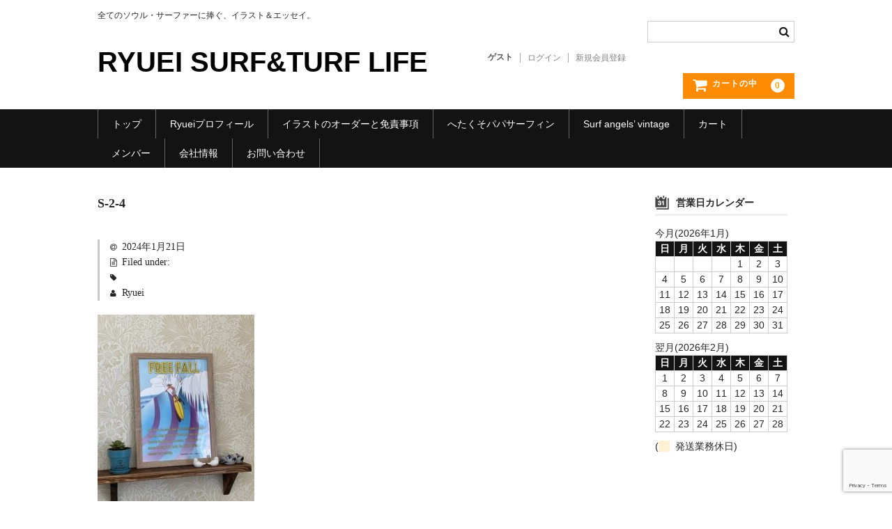

--- FILE ---
content_type: text/html; charset=utf-8
request_url: https://www.google.com/recaptcha/api2/anchor?ar=1&k=6Lc7VcoqAAAAACG9ZVw_WUhIxFJjhSMyII8LJnFg&co=aHR0cHM6Ly9yeXVlaXN0LmNvbTo0NDM.&hl=en&v=PoyoqOPhxBO7pBk68S4YbpHZ&size=invisible&anchor-ms=20000&execute-ms=30000&cb=85f1ejp4onl8
body_size: 48708
content:
<!DOCTYPE HTML><html dir="ltr" lang="en"><head><meta http-equiv="Content-Type" content="text/html; charset=UTF-8">
<meta http-equiv="X-UA-Compatible" content="IE=edge">
<title>reCAPTCHA</title>
<style type="text/css">
/* cyrillic-ext */
@font-face {
  font-family: 'Roboto';
  font-style: normal;
  font-weight: 400;
  font-stretch: 100%;
  src: url(//fonts.gstatic.com/s/roboto/v48/KFO7CnqEu92Fr1ME7kSn66aGLdTylUAMa3GUBHMdazTgWw.woff2) format('woff2');
  unicode-range: U+0460-052F, U+1C80-1C8A, U+20B4, U+2DE0-2DFF, U+A640-A69F, U+FE2E-FE2F;
}
/* cyrillic */
@font-face {
  font-family: 'Roboto';
  font-style: normal;
  font-weight: 400;
  font-stretch: 100%;
  src: url(//fonts.gstatic.com/s/roboto/v48/KFO7CnqEu92Fr1ME7kSn66aGLdTylUAMa3iUBHMdazTgWw.woff2) format('woff2');
  unicode-range: U+0301, U+0400-045F, U+0490-0491, U+04B0-04B1, U+2116;
}
/* greek-ext */
@font-face {
  font-family: 'Roboto';
  font-style: normal;
  font-weight: 400;
  font-stretch: 100%;
  src: url(//fonts.gstatic.com/s/roboto/v48/KFO7CnqEu92Fr1ME7kSn66aGLdTylUAMa3CUBHMdazTgWw.woff2) format('woff2');
  unicode-range: U+1F00-1FFF;
}
/* greek */
@font-face {
  font-family: 'Roboto';
  font-style: normal;
  font-weight: 400;
  font-stretch: 100%;
  src: url(//fonts.gstatic.com/s/roboto/v48/KFO7CnqEu92Fr1ME7kSn66aGLdTylUAMa3-UBHMdazTgWw.woff2) format('woff2');
  unicode-range: U+0370-0377, U+037A-037F, U+0384-038A, U+038C, U+038E-03A1, U+03A3-03FF;
}
/* math */
@font-face {
  font-family: 'Roboto';
  font-style: normal;
  font-weight: 400;
  font-stretch: 100%;
  src: url(//fonts.gstatic.com/s/roboto/v48/KFO7CnqEu92Fr1ME7kSn66aGLdTylUAMawCUBHMdazTgWw.woff2) format('woff2');
  unicode-range: U+0302-0303, U+0305, U+0307-0308, U+0310, U+0312, U+0315, U+031A, U+0326-0327, U+032C, U+032F-0330, U+0332-0333, U+0338, U+033A, U+0346, U+034D, U+0391-03A1, U+03A3-03A9, U+03B1-03C9, U+03D1, U+03D5-03D6, U+03F0-03F1, U+03F4-03F5, U+2016-2017, U+2034-2038, U+203C, U+2040, U+2043, U+2047, U+2050, U+2057, U+205F, U+2070-2071, U+2074-208E, U+2090-209C, U+20D0-20DC, U+20E1, U+20E5-20EF, U+2100-2112, U+2114-2115, U+2117-2121, U+2123-214F, U+2190, U+2192, U+2194-21AE, U+21B0-21E5, U+21F1-21F2, U+21F4-2211, U+2213-2214, U+2216-22FF, U+2308-230B, U+2310, U+2319, U+231C-2321, U+2336-237A, U+237C, U+2395, U+239B-23B7, U+23D0, U+23DC-23E1, U+2474-2475, U+25AF, U+25B3, U+25B7, U+25BD, U+25C1, U+25CA, U+25CC, U+25FB, U+266D-266F, U+27C0-27FF, U+2900-2AFF, U+2B0E-2B11, U+2B30-2B4C, U+2BFE, U+3030, U+FF5B, U+FF5D, U+1D400-1D7FF, U+1EE00-1EEFF;
}
/* symbols */
@font-face {
  font-family: 'Roboto';
  font-style: normal;
  font-weight: 400;
  font-stretch: 100%;
  src: url(//fonts.gstatic.com/s/roboto/v48/KFO7CnqEu92Fr1ME7kSn66aGLdTylUAMaxKUBHMdazTgWw.woff2) format('woff2');
  unicode-range: U+0001-000C, U+000E-001F, U+007F-009F, U+20DD-20E0, U+20E2-20E4, U+2150-218F, U+2190, U+2192, U+2194-2199, U+21AF, U+21E6-21F0, U+21F3, U+2218-2219, U+2299, U+22C4-22C6, U+2300-243F, U+2440-244A, U+2460-24FF, U+25A0-27BF, U+2800-28FF, U+2921-2922, U+2981, U+29BF, U+29EB, U+2B00-2BFF, U+4DC0-4DFF, U+FFF9-FFFB, U+10140-1018E, U+10190-1019C, U+101A0, U+101D0-101FD, U+102E0-102FB, U+10E60-10E7E, U+1D2C0-1D2D3, U+1D2E0-1D37F, U+1F000-1F0FF, U+1F100-1F1AD, U+1F1E6-1F1FF, U+1F30D-1F30F, U+1F315, U+1F31C, U+1F31E, U+1F320-1F32C, U+1F336, U+1F378, U+1F37D, U+1F382, U+1F393-1F39F, U+1F3A7-1F3A8, U+1F3AC-1F3AF, U+1F3C2, U+1F3C4-1F3C6, U+1F3CA-1F3CE, U+1F3D4-1F3E0, U+1F3ED, U+1F3F1-1F3F3, U+1F3F5-1F3F7, U+1F408, U+1F415, U+1F41F, U+1F426, U+1F43F, U+1F441-1F442, U+1F444, U+1F446-1F449, U+1F44C-1F44E, U+1F453, U+1F46A, U+1F47D, U+1F4A3, U+1F4B0, U+1F4B3, U+1F4B9, U+1F4BB, U+1F4BF, U+1F4C8-1F4CB, U+1F4D6, U+1F4DA, U+1F4DF, U+1F4E3-1F4E6, U+1F4EA-1F4ED, U+1F4F7, U+1F4F9-1F4FB, U+1F4FD-1F4FE, U+1F503, U+1F507-1F50B, U+1F50D, U+1F512-1F513, U+1F53E-1F54A, U+1F54F-1F5FA, U+1F610, U+1F650-1F67F, U+1F687, U+1F68D, U+1F691, U+1F694, U+1F698, U+1F6AD, U+1F6B2, U+1F6B9-1F6BA, U+1F6BC, U+1F6C6-1F6CF, U+1F6D3-1F6D7, U+1F6E0-1F6EA, U+1F6F0-1F6F3, U+1F6F7-1F6FC, U+1F700-1F7FF, U+1F800-1F80B, U+1F810-1F847, U+1F850-1F859, U+1F860-1F887, U+1F890-1F8AD, U+1F8B0-1F8BB, U+1F8C0-1F8C1, U+1F900-1F90B, U+1F93B, U+1F946, U+1F984, U+1F996, U+1F9E9, U+1FA00-1FA6F, U+1FA70-1FA7C, U+1FA80-1FA89, U+1FA8F-1FAC6, U+1FACE-1FADC, U+1FADF-1FAE9, U+1FAF0-1FAF8, U+1FB00-1FBFF;
}
/* vietnamese */
@font-face {
  font-family: 'Roboto';
  font-style: normal;
  font-weight: 400;
  font-stretch: 100%;
  src: url(//fonts.gstatic.com/s/roboto/v48/KFO7CnqEu92Fr1ME7kSn66aGLdTylUAMa3OUBHMdazTgWw.woff2) format('woff2');
  unicode-range: U+0102-0103, U+0110-0111, U+0128-0129, U+0168-0169, U+01A0-01A1, U+01AF-01B0, U+0300-0301, U+0303-0304, U+0308-0309, U+0323, U+0329, U+1EA0-1EF9, U+20AB;
}
/* latin-ext */
@font-face {
  font-family: 'Roboto';
  font-style: normal;
  font-weight: 400;
  font-stretch: 100%;
  src: url(//fonts.gstatic.com/s/roboto/v48/KFO7CnqEu92Fr1ME7kSn66aGLdTylUAMa3KUBHMdazTgWw.woff2) format('woff2');
  unicode-range: U+0100-02BA, U+02BD-02C5, U+02C7-02CC, U+02CE-02D7, U+02DD-02FF, U+0304, U+0308, U+0329, U+1D00-1DBF, U+1E00-1E9F, U+1EF2-1EFF, U+2020, U+20A0-20AB, U+20AD-20C0, U+2113, U+2C60-2C7F, U+A720-A7FF;
}
/* latin */
@font-face {
  font-family: 'Roboto';
  font-style: normal;
  font-weight: 400;
  font-stretch: 100%;
  src: url(//fonts.gstatic.com/s/roboto/v48/KFO7CnqEu92Fr1ME7kSn66aGLdTylUAMa3yUBHMdazQ.woff2) format('woff2');
  unicode-range: U+0000-00FF, U+0131, U+0152-0153, U+02BB-02BC, U+02C6, U+02DA, U+02DC, U+0304, U+0308, U+0329, U+2000-206F, U+20AC, U+2122, U+2191, U+2193, U+2212, U+2215, U+FEFF, U+FFFD;
}
/* cyrillic-ext */
@font-face {
  font-family: 'Roboto';
  font-style: normal;
  font-weight: 500;
  font-stretch: 100%;
  src: url(//fonts.gstatic.com/s/roboto/v48/KFO7CnqEu92Fr1ME7kSn66aGLdTylUAMa3GUBHMdazTgWw.woff2) format('woff2');
  unicode-range: U+0460-052F, U+1C80-1C8A, U+20B4, U+2DE0-2DFF, U+A640-A69F, U+FE2E-FE2F;
}
/* cyrillic */
@font-face {
  font-family: 'Roboto';
  font-style: normal;
  font-weight: 500;
  font-stretch: 100%;
  src: url(//fonts.gstatic.com/s/roboto/v48/KFO7CnqEu92Fr1ME7kSn66aGLdTylUAMa3iUBHMdazTgWw.woff2) format('woff2');
  unicode-range: U+0301, U+0400-045F, U+0490-0491, U+04B0-04B1, U+2116;
}
/* greek-ext */
@font-face {
  font-family: 'Roboto';
  font-style: normal;
  font-weight: 500;
  font-stretch: 100%;
  src: url(//fonts.gstatic.com/s/roboto/v48/KFO7CnqEu92Fr1ME7kSn66aGLdTylUAMa3CUBHMdazTgWw.woff2) format('woff2');
  unicode-range: U+1F00-1FFF;
}
/* greek */
@font-face {
  font-family: 'Roboto';
  font-style: normal;
  font-weight: 500;
  font-stretch: 100%;
  src: url(//fonts.gstatic.com/s/roboto/v48/KFO7CnqEu92Fr1ME7kSn66aGLdTylUAMa3-UBHMdazTgWw.woff2) format('woff2');
  unicode-range: U+0370-0377, U+037A-037F, U+0384-038A, U+038C, U+038E-03A1, U+03A3-03FF;
}
/* math */
@font-face {
  font-family: 'Roboto';
  font-style: normal;
  font-weight: 500;
  font-stretch: 100%;
  src: url(//fonts.gstatic.com/s/roboto/v48/KFO7CnqEu92Fr1ME7kSn66aGLdTylUAMawCUBHMdazTgWw.woff2) format('woff2');
  unicode-range: U+0302-0303, U+0305, U+0307-0308, U+0310, U+0312, U+0315, U+031A, U+0326-0327, U+032C, U+032F-0330, U+0332-0333, U+0338, U+033A, U+0346, U+034D, U+0391-03A1, U+03A3-03A9, U+03B1-03C9, U+03D1, U+03D5-03D6, U+03F0-03F1, U+03F4-03F5, U+2016-2017, U+2034-2038, U+203C, U+2040, U+2043, U+2047, U+2050, U+2057, U+205F, U+2070-2071, U+2074-208E, U+2090-209C, U+20D0-20DC, U+20E1, U+20E5-20EF, U+2100-2112, U+2114-2115, U+2117-2121, U+2123-214F, U+2190, U+2192, U+2194-21AE, U+21B0-21E5, U+21F1-21F2, U+21F4-2211, U+2213-2214, U+2216-22FF, U+2308-230B, U+2310, U+2319, U+231C-2321, U+2336-237A, U+237C, U+2395, U+239B-23B7, U+23D0, U+23DC-23E1, U+2474-2475, U+25AF, U+25B3, U+25B7, U+25BD, U+25C1, U+25CA, U+25CC, U+25FB, U+266D-266F, U+27C0-27FF, U+2900-2AFF, U+2B0E-2B11, U+2B30-2B4C, U+2BFE, U+3030, U+FF5B, U+FF5D, U+1D400-1D7FF, U+1EE00-1EEFF;
}
/* symbols */
@font-face {
  font-family: 'Roboto';
  font-style: normal;
  font-weight: 500;
  font-stretch: 100%;
  src: url(//fonts.gstatic.com/s/roboto/v48/KFO7CnqEu92Fr1ME7kSn66aGLdTylUAMaxKUBHMdazTgWw.woff2) format('woff2');
  unicode-range: U+0001-000C, U+000E-001F, U+007F-009F, U+20DD-20E0, U+20E2-20E4, U+2150-218F, U+2190, U+2192, U+2194-2199, U+21AF, U+21E6-21F0, U+21F3, U+2218-2219, U+2299, U+22C4-22C6, U+2300-243F, U+2440-244A, U+2460-24FF, U+25A0-27BF, U+2800-28FF, U+2921-2922, U+2981, U+29BF, U+29EB, U+2B00-2BFF, U+4DC0-4DFF, U+FFF9-FFFB, U+10140-1018E, U+10190-1019C, U+101A0, U+101D0-101FD, U+102E0-102FB, U+10E60-10E7E, U+1D2C0-1D2D3, U+1D2E0-1D37F, U+1F000-1F0FF, U+1F100-1F1AD, U+1F1E6-1F1FF, U+1F30D-1F30F, U+1F315, U+1F31C, U+1F31E, U+1F320-1F32C, U+1F336, U+1F378, U+1F37D, U+1F382, U+1F393-1F39F, U+1F3A7-1F3A8, U+1F3AC-1F3AF, U+1F3C2, U+1F3C4-1F3C6, U+1F3CA-1F3CE, U+1F3D4-1F3E0, U+1F3ED, U+1F3F1-1F3F3, U+1F3F5-1F3F7, U+1F408, U+1F415, U+1F41F, U+1F426, U+1F43F, U+1F441-1F442, U+1F444, U+1F446-1F449, U+1F44C-1F44E, U+1F453, U+1F46A, U+1F47D, U+1F4A3, U+1F4B0, U+1F4B3, U+1F4B9, U+1F4BB, U+1F4BF, U+1F4C8-1F4CB, U+1F4D6, U+1F4DA, U+1F4DF, U+1F4E3-1F4E6, U+1F4EA-1F4ED, U+1F4F7, U+1F4F9-1F4FB, U+1F4FD-1F4FE, U+1F503, U+1F507-1F50B, U+1F50D, U+1F512-1F513, U+1F53E-1F54A, U+1F54F-1F5FA, U+1F610, U+1F650-1F67F, U+1F687, U+1F68D, U+1F691, U+1F694, U+1F698, U+1F6AD, U+1F6B2, U+1F6B9-1F6BA, U+1F6BC, U+1F6C6-1F6CF, U+1F6D3-1F6D7, U+1F6E0-1F6EA, U+1F6F0-1F6F3, U+1F6F7-1F6FC, U+1F700-1F7FF, U+1F800-1F80B, U+1F810-1F847, U+1F850-1F859, U+1F860-1F887, U+1F890-1F8AD, U+1F8B0-1F8BB, U+1F8C0-1F8C1, U+1F900-1F90B, U+1F93B, U+1F946, U+1F984, U+1F996, U+1F9E9, U+1FA00-1FA6F, U+1FA70-1FA7C, U+1FA80-1FA89, U+1FA8F-1FAC6, U+1FACE-1FADC, U+1FADF-1FAE9, U+1FAF0-1FAF8, U+1FB00-1FBFF;
}
/* vietnamese */
@font-face {
  font-family: 'Roboto';
  font-style: normal;
  font-weight: 500;
  font-stretch: 100%;
  src: url(//fonts.gstatic.com/s/roboto/v48/KFO7CnqEu92Fr1ME7kSn66aGLdTylUAMa3OUBHMdazTgWw.woff2) format('woff2');
  unicode-range: U+0102-0103, U+0110-0111, U+0128-0129, U+0168-0169, U+01A0-01A1, U+01AF-01B0, U+0300-0301, U+0303-0304, U+0308-0309, U+0323, U+0329, U+1EA0-1EF9, U+20AB;
}
/* latin-ext */
@font-face {
  font-family: 'Roboto';
  font-style: normal;
  font-weight: 500;
  font-stretch: 100%;
  src: url(//fonts.gstatic.com/s/roboto/v48/KFO7CnqEu92Fr1ME7kSn66aGLdTylUAMa3KUBHMdazTgWw.woff2) format('woff2');
  unicode-range: U+0100-02BA, U+02BD-02C5, U+02C7-02CC, U+02CE-02D7, U+02DD-02FF, U+0304, U+0308, U+0329, U+1D00-1DBF, U+1E00-1E9F, U+1EF2-1EFF, U+2020, U+20A0-20AB, U+20AD-20C0, U+2113, U+2C60-2C7F, U+A720-A7FF;
}
/* latin */
@font-face {
  font-family: 'Roboto';
  font-style: normal;
  font-weight: 500;
  font-stretch: 100%;
  src: url(//fonts.gstatic.com/s/roboto/v48/KFO7CnqEu92Fr1ME7kSn66aGLdTylUAMa3yUBHMdazQ.woff2) format('woff2');
  unicode-range: U+0000-00FF, U+0131, U+0152-0153, U+02BB-02BC, U+02C6, U+02DA, U+02DC, U+0304, U+0308, U+0329, U+2000-206F, U+20AC, U+2122, U+2191, U+2193, U+2212, U+2215, U+FEFF, U+FFFD;
}
/* cyrillic-ext */
@font-face {
  font-family: 'Roboto';
  font-style: normal;
  font-weight: 900;
  font-stretch: 100%;
  src: url(//fonts.gstatic.com/s/roboto/v48/KFO7CnqEu92Fr1ME7kSn66aGLdTylUAMa3GUBHMdazTgWw.woff2) format('woff2');
  unicode-range: U+0460-052F, U+1C80-1C8A, U+20B4, U+2DE0-2DFF, U+A640-A69F, U+FE2E-FE2F;
}
/* cyrillic */
@font-face {
  font-family: 'Roboto';
  font-style: normal;
  font-weight: 900;
  font-stretch: 100%;
  src: url(//fonts.gstatic.com/s/roboto/v48/KFO7CnqEu92Fr1ME7kSn66aGLdTylUAMa3iUBHMdazTgWw.woff2) format('woff2');
  unicode-range: U+0301, U+0400-045F, U+0490-0491, U+04B0-04B1, U+2116;
}
/* greek-ext */
@font-face {
  font-family: 'Roboto';
  font-style: normal;
  font-weight: 900;
  font-stretch: 100%;
  src: url(//fonts.gstatic.com/s/roboto/v48/KFO7CnqEu92Fr1ME7kSn66aGLdTylUAMa3CUBHMdazTgWw.woff2) format('woff2');
  unicode-range: U+1F00-1FFF;
}
/* greek */
@font-face {
  font-family: 'Roboto';
  font-style: normal;
  font-weight: 900;
  font-stretch: 100%;
  src: url(//fonts.gstatic.com/s/roboto/v48/KFO7CnqEu92Fr1ME7kSn66aGLdTylUAMa3-UBHMdazTgWw.woff2) format('woff2');
  unicode-range: U+0370-0377, U+037A-037F, U+0384-038A, U+038C, U+038E-03A1, U+03A3-03FF;
}
/* math */
@font-face {
  font-family: 'Roboto';
  font-style: normal;
  font-weight: 900;
  font-stretch: 100%;
  src: url(//fonts.gstatic.com/s/roboto/v48/KFO7CnqEu92Fr1ME7kSn66aGLdTylUAMawCUBHMdazTgWw.woff2) format('woff2');
  unicode-range: U+0302-0303, U+0305, U+0307-0308, U+0310, U+0312, U+0315, U+031A, U+0326-0327, U+032C, U+032F-0330, U+0332-0333, U+0338, U+033A, U+0346, U+034D, U+0391-03A1, U+03A3-03A9, U+03B1-03C9, U+03D1, U+03D5-03D6, U+03F0-03F1, U+03F4-03F5, U+2016-2017, U+2034-2038, U+203C, U+2040, U+2043, U+2047, U+2050, U+2057, U+205F, U+2070-2071, U+2074-208E, U+2090-209C, U+20D0-20DC, U+20E1, U+20E5-20EF, U+2100-2112, U+2114-2115, U+2117-2121, U+2123-214F, U+2190, U+2192, U+2194-21AE, U+21B0-21E5, U+21F1-21F2, U+21F4-2211, U+2213-2214, U+2216-22FF, U+2308-230B, U+2310, U+2319, U+231C-2321, U+2336-237A, U+237C, U+2395, U+239B-23B7, U+23D0, U+23DC-23E1, U+2474-2475, U+25AF, U+25B3, U+25B7, U+25BD, U+25C1, U+25CA, U+25CC, U+25FB, U+266D-266F, U+27C0-27FF, U+2900-2AFF, U+2B0E-2B11, U+2B30-2B4C, U+2BFE, U+3030, U+FF5B, U+FF5D, U+1D400-1D7FF, U+1EE00-1EEFF;
}
/* symbols */
@font-face {
  font-family: 'Roboto';
  font-style: normal;
  font-weight: 900;
  font-stretch: 100%;
  src: url(//fonts.gstatic.com/s/roboto/v48/KFO7CnqEu92Fr1ME7kSn66aGLdTylUAMaxKUBHMdazTgWw.woff2) format('woff2');
  unicode-range: U+0001-000C, U+000E-001F, U+007F-009F, U+20DD-20E0, U+20E2-20E4, U+2150-218F, U+2190, U+2192, U+2194-2199, U+21AF, U+21E6-21F0, U+21F3, U+2218-2219, U+2299, U+22C4-22C6, U+2300-243F, U+2440-244A, U+2460-24FF, U+25A0-27BF, U+2800-28FF, U+2921-2922, U+2981, U+29BF, U+29EB, U+2B00-2BFF, U+4DC0-4DFF, U+FFF9-FFFB, U+10140-1018E, U+10190-1019C, U+101A0, U+101D0-101FD, U+102E0-102FB, U+10E60-10E7E, U+1D2C0-1D2D3, U+1D2E0-1D37F, U+1F000-1F0FF, U+1F100-1F1AD, U+1F1E6-1F1FF, U+1F30D-1F30F, U+1F315, U+1F31C, U+1F31E, U+1F320-1F32C, U+1F336, U+1F378, U+1F37D, U+1F382, U+1F393-1F39F, U+1F3A7-1F3A8, U+1F3AC-1F3AF, U+1F3C2, U+1F3C4-1F3C6, U+1F3CA-1F3CE, U+1F3D4-1F3E0, U+1F3ED, U+1F3F1-1F3F3, U+1F3F5-1F3F7, U+1F408, U+1F415, U+1F41F, U+1F426, U+1F43F, U+1F441-1F442, U+1F444, U+1F446-1F449, U+1F44C-1F44E, U+1F453, U+1F46A, U+1F47D, U+1F4A3, U+1F4B0, U+1F4B3, U+1F4B9, U+1F4BB, U+1F4BF, U+1F4C8-1F4CB, U+1F4D6, U+1F4DA, U+1F4DF, U+1F4E3-1F4E6, U+1F4EA-1F4ED, U+1F4F7, U+1F4F9-1F4FB, U+1F4FD-1F4FE, U+1F503, U+1F507-1F50B, U+1F50D, U+1F512-1F513, U+1F53E-1F54A, U+1F54F-1F5FA, U+1F610, U+1F650-1F67F, U+1F687, U+1F68D, U+1F691, U+1F694, U+1F698, U+1F6AD, U+1F6B2, U+1F6B9-1F6BA, U+1F6BC, U+1F6C6-1F6CF, U+1F6D3-1F6D7, U+1F6E0-1F6EA, U+1F6F0-1F6F3, U+1F6F7-1F6FC, U+1F700-1F7FF, U+1F800-1F80B, U+1F810-1F847, U+1F850-1F859, U+1F860-1F887, U+1F890-1F8AD, U+1F8B0-1F8BB, U+1F8C0-1F8C1, U+1F900-1F90B, U+1F93B, U+1F946, U+1F984, U+1F996, U+1F9E9, U+1FA00-1FA6F, U+1FA70-1FA7C, U+1FA80-1FA89, U+1FA8F-1FAC6, U+1FACE-1FADC, U+1FADF-1FAE9, U+1FAF0-1FAF8, U+1FB00-1FBFF;
}
/* vietnamese */
@font-face {
  font-family: 'Roboto';
  font-style: normal;
  font-weight: 900;
  font-stretch: 100%;
  src: url(//fonts.gstatic.com/s/roboto/v48/KFO7CnqEu92Fr1ME7kSn66aGLdTylUAMa3OUBHMdazTgWw.woff2) format('woff2');
  unicode-range: U+0102-0103, U+0110-0111, U+0128-0129, U+0168-0169, U+01A0-01A1, U+01AF-01B0, U+0300-0301, U+0303-0304, U+0308-0309, U+0323, U+0329, U+1EA0-1EF9, U+20AB;
}
/* latin-ext */
@font-face {
  font-family: 'Roboto';
  font-style: normal;
  font-weight: 900;
  font-stretch: 100%;
  src: url(//fonts.gstatic.com/s/roboto/v48/KFO7CnqEu92Fr1ME7kSn66aGLdTylUAMa3KUBHMdazTgWw.woff2) format('woff2');
  unicode-range: U+0100-02BA, U+02BD-02C5, U+02C7-02CC, U+02CE-02D7, U+02DD-02FF, U+0304, U+0308, U+0329, U+1D00-1DBF, U+1E00-1E9F, U+1EF2-1EFF, U+2020, U+20A0-20AB, U+20AD-20C0, U+2113, U+2C60-2C7F, U+A720-A7FF;
}
/* latin */
@font-face {
  font-family: 'Roboto';
  font-style: normal;
  font-weight: 900;
  font-stretch: 100%;
  src: url(//fonts.gstatic.com/s/roboto/v48/KFO7CnqEu92Fr1ME7kSn66aGLdTylUAMa3yUBHMdazQ.woff2) format('woff2');
  unicode-range: U+0000-00FF, U+0131, U+0152-0153, U+02BB-02BC, U+02C6, U+02DA, U+02DC, U+0304, U+0308, U+0329, U+2000-206F, U+20AC, U+2122, U+2191, U+2193, U+2212, U+2215, U+FEFF, U+FFFD;
}

</style>
<link rel="stylesheet" type="text/css" href="https://www.gstatic.com/recaptcha/releases/PoyoqOPhxBO7pBk68S4YbpHZ/styles__ltr.css">
<script nonce="HRi_f3cvFsa91RQsbvTcig" type="text/javascript">window['__recaptcha_api'] = 'https://www.google.com/recaptcha/api2/';</script>
<script type="text/javascript" src="https://www.gstatic.com/recaptcha/releases/PoyoqOPhxBO7pBk68S4YbpHZ/recaptcha__en.js" nonce="HRi_f3cvFsa91RQsbvTcig">
      
    </script></head>
<body><div id="rc-anchor-alert" class="rc-anchor-alert"></div>
<input type="hidden" id="recaptcha-token" value="[base64]">
<script type="text/javascript" nonce="HRi_f3cvFsa91RQsbvTcig">
      recaptcha.anchor.Main.init("[\x22ainput\x22,[\x22bgdata\x22,\x22\x22,\[base64]/[base64]/[base64]/[base64]/[base64]/[base64]/KGcoTywyNTMsTy5PKSxVRyhPLEMpKTpnKE8sMjUzLEMpLE8pKSxsKSksTykpfSxieT1mdW5jdGlvbihDLE8sdSxsKXtmb3IobD0odT1SKEMpLDApO08+MDtPLS0pbD1sPDw4fFooQyk7ZyhDLHUsbCl9LFVHPWZ1bmN0aW9uKEMsTyl7Qy5pLmxlbmd0aD4xMDQ/[base64]/[base64]/[base64]/[base64]/[base64]/[base64]/[base64]\\u003d\x22,\[base64]\\u003d\\u003d\x22,\x22fl5tEwxoGUctw4PChy8Yw4TDj2/DkcOswp8Sw5nCtW4fGS3DuE8ZF1PDiA0Pw4oPOCPCpcOdwpHCnyxYw4h1w6DDl8KKwqnCt3HCpMOywroPwrHCn8O9aMK9AA0Aw7oxBcKzW8KFXi5zYMKkwp/Clz3Dmlptw5pRI8KJw5fDn8OSw5pDWMOnw5vCqULCnkguQ2QWw4tnAljCvsK9w7FwCChIRGEdwptow7YAAcKUNi9VwoQ4w7tiZgDDvMOxwpdFw4TDjmReXsOrQW1/SsODw5XDvsOuGsKNGcOzcMKww60bH3ZOwoJzC3HCnSLCh8Khw64awqcqwqsDG07CpsKAZxYzwqnDoMKCwokKwq3DjsOHw5pHbQ4Cw7ICw5LCosKXasOBwpFxccK8w6hhOcOIw7pgLj3CvG/Cuy7Cv8KCS8O5w43Duyx2w4MHw40+wppCw61Mw5BmwqUHwoLCkQDCgjLCmgDCjnpywotxesKgwoJkGChdEQg4w5NtwoglwrHCn3NqcsK0TcKeQ8OXw63DoWRPNcOywrvCtsKcw5rCi8K9w7DDqWFQwpYVDgbCq8K/w7JJO8KwQWVWwrg5ZcOewpHClmsmwrXCvWnDucOaw6kZJRnDmMKxwq8qWjnDtMOgGsOEdcO/w4MEw5oHNx3DpMOPPsOgHMOSLG7DiXkow5bCk8OaD07CiV7Ckid4w5/[base64]/ChmZlYsKNwqbCtcOjEQtgCMOsw6RYwp3CnsKeBV7Cu07CgMKgw6FTw7LDn8KJZ8K9IQ/DlcO8DEPCqcObwq/[base64]/ChGhCKcKLfylDwpTCk8Kbw67DsX5rwpE/wrbDrHTCuTHCscOCwrvCqR1McMK/wrjCmwbCpwI7w5xQwqHDn8OHV3xGw6g8woHDjcOuw55MDEDDqcOnKcOPE8K/[base64]/Cjn/Cq8OiMzUEMkjDkyfCusKTUD3DsXLDh8OTYMOwwo9Lw4fDs8OkwrlIw4DDmRFvwovClCnChwnDksOFw4crXAjClcOCw4HDmSXDh8KJMMO3w4g7I8OAN0HChcKSw4/DqhzDoWtMwqdNKnwHbmoJwqBFw5HCq1BxQ8KPw6JMR8KKw7HCpMOewpLDiC9jwowRw6sgw59LTRfDhAsKDsKEwqrDqjXDgxVPBmLCosO6J8OZwpvDnFHChk9gw6k/wobClhfDmA3Ch8OoSsOdwqkVekvDicOaIcKxWsK+d8OkfsOfPcKEw4vChXdtw4t4XlAvwqUMw4AYBwYXIsK8cMK0w7zDosOvJFjDqmt5fjTClR7CjknDvcKMTMKmCkHCmQVTMMKAwpfDh8KXwqY3SQR4wpUAf37ChGxawp5aw7FlwofCvGDCmsOewoPDlX/Dpn9cwoTDqsKqecOKTUjCpsKNw7Ymw6rCvzUSDsK+E8K9w4wEw4ojw6QoL8KsFxw3wqnCvsKjw67DiBfDksKZwrkjw40Bc343wq8UL1seQsKGwpPDtAzCtMO6LMKowpp1woDDmgZIwp/DisKVwpBsdMOPT8KPwrFjw4LDocKOGsKuAjAaw4IDwo3CncOhNsOUw4TCt8KCw5DDmBBdMsKIw6MXbCVMwpDCsxTDnWLCocKmUHDCuSbCisKcCixbcBAdZ8KTw6JkwrBXAwrDmklRw4nCrgJBwrbCtBXDg8OIXyR6woMyVEslw45MScKNfMK/w55qAMOgAirCvXJ3MBPDr8OGDMK4bGxMRl3Dn8O5DWrCiyHCp1vDvk4zwpjDiMOLQsOew7vDs8ONw4XDs2Quw73CtwDDgwLCqitGw7Aiw5nDicObwp7DlcOLTsKxw5LDpcOLwoTDp2R+YD/[base64]/[base64]/d33Dr8OxFMOsLDwJFcO7wqLDjMOuwp7Cjn7DncOXMsONw4bDuMKze8KSOsO1w4kPHDA6w6jDigLCo8OJQhXDoAvCqD0qw6rDpG5XKMKEw4/[base64]/w7HDjjvDm2whw5NSwoNMfMK+wqzCkcOcFhdRIWbDmy1SwqvDpMKLw7l4Nk/DiEkCw5NzS8ODw4rCi38Hw7ZwVcKTwr8FwpkaRCNWwpBJLhleNDPCiMOgw782w5bDjEBPLsKfT8KkwpdLKB7CoiQgw6s2F8ODwqhRPG/DmcOZwpMOaH4pwp/[base64]/DpzZYNcOmB8KZXcKuw7wvU2XCpAx5Qn4CwrXDlsK2w7JGE8KaLAwbKTo/PMOAQjtvI8OQWMKrSCYNHMKXw5TCscKpwp3Cp8KgNg/[base64]/ChSovUcKswodtwrvCtC3CoxHCqkfCksKFw5TCssOEZjkPXcO1w7fDhsORw5nChcOqDmzDjXXDm8OqJcOfw59Zw6LCv8OZwoUDwrJXaG4Pw5XCj8KNUcOAw68bwpfDtVjDkxPCp8Omw7PDuMO/esKEw6MZwrXCt8OmwohFwrfDnQDDpzjDrD0Wwo/CjEDCtCVgeMKLRsOdw7xIw47DvsOACsKmBHFVa8Otw4rCqcO7woHDt8KHwo3CjsO0JcObF2DCgF/Cl8O4wrPCosKlw6nChMKWFMOhw4Mtc0JvLgLDt8OELsOowpgtw6M8w4nDt8K8w4MawqzDq8KxdsOiwoMyw7IbTcOcYhDCuCzCrX9Hw4jCjcK3DiPDlno/[base64]/wqcQbC7DowTCl0nDigTCgGJiw70HecO7wqEhw7oTY2jCkcO1LcOPw6jDq2rCjzV0w5DCt13DrgDDucO9wqzCoRwoUUvDrcO1wqN2wrhGLMK5LxXCt8KCwqnDiw4MAlTDqsOlw7JWLnfCh8Ofwo9Ow5jDpMOsf1o/a8KAw4ttwpDDi8O9AMKsw4PCpsOTw6BXXTtKw4TCiyTCqsOFwq3DpcKHNMOSwrfCngdtw7rCrV1Dwp/CuXpywooHwpDChWY+wr8Rw7vCosO7XC7Dr0rCoy7CswMAw57DpUfDv0XDikfCv8Krw5DCokU3asOPwovCgCsQwrfDijXCmT/CscKYf8KHfVvCncOLw4PDgkvDmTgnwrJpwrnDlcK1JMKEAsOUe8OjwpdQw6lbwow4wrUSw6/[base64]/CmzpiwoF9w57CnsKxKhdwwqk7w7bChEzCmU3DlB/Cu8O+cwLDsFweFxgyw4x1woHDnsOxY01ew5gdNHR7aw4iNRDCvcKUw67DuQ3Di3VSGylrwpPDl2rDtz/CosK4JlnDqMKKPSPCusOeEBkLSxRAHnhIO1LCuxVkwq55woMgPMOGBsK7wqTDvwxMGcOWamHCqMKowqPCiMO2woDDvcOBw4rDjSzDmMKLGsOAwqBmw7/[base64]/Ch07CpsOdwrI2AMO9wpHDtMOYOw/DkMKHSkLCpDU+wqzCvCIKw6RBwpU1w4l4w4TDmsKVOMKyw6kPUx4gAMKqw4NPwr9OezhbRAzDj3fCiW9zw6PCnzJ1Jks/w44cw6fDs8O7CcKDw53Co8K9X8OYKMKgwrclw6/[base64]/CjjVQUA/DhsKMdxlEw5Z7WATCv8O4wpHDh0jDr8KGwqBew4TDrMOAMMK2w6Zuw6fDrcOVTsKbC8KHw6PClTPClsOWW8KTw4hcw4wYf8OWw7Ncwr8nw4zDtCLDk1zDkyhufsKhZsKIBsKyw7ATY1oSAcKQUSzCqQxLKMKGwrFALB09wrLDgWHDk8K/RMOqwqHDmG/DkcOsw4/Cl0Qtw5PCjSTDiMOUw7A2YsK4N8OMw4jCn2dsJcKuw48UCMOTwpl2wq9ieEZXwqHCiMOpwpQ3SMOlw7XClypfaMOsw6UOBsKxwrFmI8O+wp/Dk2TCpMOLHcKTNALCqQQtwq/Cu3vDi3oqw4Z9RipzeScNw652exNcw73DhQFwNMOEBcKXVhx3FC3Dt8OwwohWwpzDs04lwq/[base64]/DpsKVYMOmOsO+w6oqwrkGDylVfcKZTcOzwp5OSUhPaAgAZMKlamx6VhTDtMKNwpp8wpcHCxzDj8OFe8OBJsKMw4zDkMK8EABDw6zCuilXw4lCDsOZT8KvwpnChGbCsMOrV8K3wqFbRTDDvcOIw747w4EAw6bCrcOrTsKrTDBQBsKFw4nCo8OxwoYyacO/w4nCvsKFYmZjRcKxw78bwpA/[base64]/DgzwSwpYWCsKkw6nDlzHCsA12ZsOkw4ApGUoKGsOmDcKqDizChArCpBw2w7TCgWRyw63DswE0w73DhhICeycoAF7DkMKcADN8bMKuWAVdwpIJEXEXAkAiTF0lwrTDgMKdwpvCtnnDuwowwot/w5jCjWfCk8O9wrsuDCY/[base64]/QmvCr8OiTWEJccKpw6PChhhKwqpYGnFgTWzCrT/CvcKfw4nDgcOSMjHDgMKRw4rCnsKUMRhHLBjClMOFd2nCoyoXwrVzwrZHC13Dq8ODw5x6Amt7KMKYw4IDIMOvw4dRHSx5HwbDhEAmfcOowrRHwqLChmDCusO/wqd6asKIUGBrA10iwrnDgMKJWcKsw63DqDdJZT/CmHcswrpCw4jCiU1uUxRtwqbDrgdBaHEBAcKgFcOhw5Zmw5bDlBzCo2BHw5vCmi4Pw5TDmxkSDsKKwqdEw6rCnsOFw6zCjcORaMKww5LCjH8Fw4INw5ZxAcKHasKjwp01bcOSwoc4wpJFRcONw449GSjDsMO1wpAhwoNmQsK/OMOmwp/CvMOjbExTcz/CtyzCuwbDrcKiVMOBwrjCqMOTOAoATTPDj1lVVmAjOcKkw5BrwpF9EjBCMMOtw5wjScOlwrlPbMOcw6g5w4/ChR/CvidgSMO+wrLDrMOjw4jDu8Opwr3DnMKGw5HDnMOHw6pRwpVmDsOPMcKSw5Jqwr/Cqz1xOW8IKMO/FAF1Z8KLCi7DtDBVXVR8w5zCnMK9w7XCnsKkNcOxRsKmJnhOw6olwrbCoXdhUcKcfkHDn3/Cg8KvIUPCpMKSNcOsfRhfA8OsIcKMAXnDnB9GwrAzw5MSRMO4w4HCgMKdwozClMOEw5MYwq5nw5nChlDCnMOEwp/DkjzCh8O1wpkkUMKHNx3CpMO/AMOobcKgw7rCtTTDt8KeUMKJWF8NwrTCqsOHw7YZKMKow7XCgx7DmMKkNcKkw4pSw7bDt8O5wqbCnHIUw5YowovDv8K/McO1wqHCocKHE8OsDC1vwrlcwpNZwrfDuzrCqMO3CDMOw6PDpsKlTH0aw7DCkcOpw7A/woLDj8O6w4fDh2lIXnrCtDklwpnDhcKlHx7DscO2ccK0AcOCwrrCnglXwqXDglcWQxzDsMOceXxwTihGwoV9w7t1TsKqWMK/UwcWHTLDmsKjVDd0wqQhw6toEsOsFH8jwo7DiwxPw73Cp1JewqnCtsKjYAt6d1oaYSFFwpjCrsOGwpZcwr7DuXnDgsK+GMKWM1/[base64]/CqWxbwq5cwq3DlhbDlcK7ZHFSeWclw7gZT8Ouw5spXGrCs8OPwrfDrml4BMO3C8Ocw6AOw5w0IsKdLhvDjh8fecOIw6lewpIWXX5lwr4Jb0nCpA/DmcKFw5BgEsK9K3HDpcOqw4XCvgvCrcO7w4fCp8OrdcOJI0/CisKYw7nCmAIYZnnDjzbDtWDDpsKCawZHW8KyYcOkMn9/Mj4Ww7JhZwHDmFptXSBbA8OqAHnCl8O4wrfDuAYhCsOrZSzCiArDvsKeeGNAwp52FVPCnlIIw5/Dmj3DtsKIRgXCqsOcw4Q9PsO+C8OlPlrCjiYtwo/DigXCqMKSw73DlMKWYGpmw5p9w7Q1b8K+AcOmwq3CjGhZwrnDizdWwprDt0nCpX8NwoEBacOzV8Kpwq8id0rDjQoEBsKjL1LChsKdw6BLwr1Cw5IEw5nDh8KXw4fDgnnDuVAcBMOeUiV/dVPDlVh5wpjCgRbCgcOGMAkHw6wuPWxQw4XClcOjIFDCiHYvS8KxB8KaC8K3TcO/wpV+worCrSILEnTDtkLDmkHCnV1kX8KIw7VgIcKMNUI2w4zDgsKdY3NzXcOhIMK7wqDCoA/[base64]/wrhPRMOiw4NrAH4iw5zCngM7AsO6WMK6HsOrwrkKccKEw4jCpSkuFxgSfsOAGcKbw50+Mw3DlHomD8OBwobDklHDuwRlw4HDsz/Cl8KVw47DiRFjZGcIJMO2wrxOGMKOwoHCqMKswqPDrkA7w7xuL0QvPsKQw57CqWxuIcK6wq/Dl1Z+HD3CszA8GcOgVMKQFEPDmMOqMMKnwrg+w4fCjhnCklFTJhseMHXDo8KtG3HDg8KrXcOLKmR1EMKdw65nbcKVw64Zw4zCngLCpMKYZ3jChyrDsUDCosKnw5hveMOTwo7Dt8OWF8O2w5HDs8OgwphCwoPDk8OxIHMew4/Dj3E6VhfCmMOrIMO/DyVSWcKGOcKPU3gSw7QVExLCnRLCsXnDmMKCBcOyPMKOw45EZlItw5dUF8OiXQg9XxrCksOrw7ALG2Jbwol5wrjCmB/DqcO5w77DmE48NzkeV307w49wwr91w4EfA8OzVcOKbsKbWFQKHTrCqHI4JMOwBzwfwpDCpSFzwq7DrGbDrGzDv8KwwrbCp8OHFMOUSsKtElfDt37ClcOEw6jDmcKeGh7Cr8OQcsK4wqDDgBXDscK3YsOpCxprNFkLVsKNwoPCjH/Cn8ODAsOCw4rCoxrDrcOWw449w4JxwqQyOsKBdSnDqcKswqDCh8Ovw6tBw4ccOUDCi0MDGcOPwqnCtD/[base64]/CocOEw5TCtXYifCXDicO/ZV8SVsKuw4EAO3/Cv8O6wrjClztFw50yeGUawp0Ow4zDucKAwqsgwoXCgMO1wpJgwo4nw7RpBmnDkT47FiRFw6oBVGJzBcKVwo/[base64]/Dv3BIwql3SzB7wrQhwqBHZi/Dj35jY8OGw58QwpHDusKuHsO3XsKFw53CkMOsXnVkw4TDiMKuw5NBw6HCgVjDmMORw7lEwrpGw7DDsMO7w4wnQDXCqD45woEHw77Du8Oww6EOHlluwpdjw5DDoBHCuMOEw58+w6ZawpocTcO6woPCsxBCwqQiAk84w6rDggfCgCZ5wro/w77Dgn/ClB3DhsO0w55DMsOywrHDqjRtFsO2w4Qgw4B1ecKrQcKCw4NPQWAJwq4+w4EJHg5vw50iw4xbwoUiw5QXOxIFQXNXw5cYWQpkOsOfEUDDr2F6Kml4w7V/Q8K8cF3DuirDi1FtbXLDgMKewp4+YHDCsk3DlW/Dl8OGOcOkCsKvwqlQP8K0RsKlw4cnwoXDrAZhwoQFEcO8wqfDnsO6a8OxYMOlSjPCosKLacODw6VFw495F2MVd8KPwoHCijzDs37Dv1fDlsOkwotKwrd8wqbCpXpRDk8Iw6FfXifDsBYeVDTCmBbCq08RCQQQPV/CosOhOcOAasOtw67CvCfDtMOHLcOYwqdpTcOiTH/[base64]/Cp23DicKhw6bCmRDDoi3DqDvDqsKjwqDCtsOZSMKjw5M4McOOJMKiSsK7AMK4w7g6w5xHw5LDpsK8wr5bNcKhw7XDpzBvZsKTwqNkwpF2w7xrw69lEMKMD8OXMcOXKR4CWR1aUmTDsyLDv8KlBsOPwocPdCQVEMOawrrDkh/[base64]/DtMKEZnzCksODB0vDrQvCjkM4w7rDggB6wqMfw7fCg2ELwoE9RMKOG8KWwozCgigaw7rCg8OAXsO3wpFuwqMrwoHCvQYoPlbCm3fCscKow73Ctl/DqFEbaB4FHcKtwqpkw5LDjsKfwo7DkkjCjTIMwq45d8KKwrjDhMO1w6XCrRoswodXLcK1wpTCmMOlU18/[base64]/DknE5fzvDlcOeZMOUw5UXw4djHcKRwpXDkRnDgRZ4w5E2RMOLW8OvwpzCj1Vhwpp1Y1XCh8K2w5zDo2/[base64]/[base64]/CtMKvXGBTwqgTesOjw6ckw4TCu17CoTLCqCHDgcOmOsKLwprDvgbDncOSwrnDiXImL8KUPsKyw6fDjEXDqMO4aMKaw57CrsKeI1xsw4jCin/[base64]/FFUwXx4wWMO7w68rCQnCg8OyBcOsw70ycEjCiQbCllnCk8K0wo/Dmnp7cXg8w7NDAzfDlQpdwoZ6F8Krw5nChWvCosObw41bwrzDs8KHT8KqbW3CgMO+w5/Dp8ORUcOMw5vCpcK7w4Erwqs7wpNNwq7Cj8OKw7E9wpTDqcKpw7vCuAQVMsOEecOCQUPCmkcNw5bCvFR1w7PDpQdGwoEUw4TCmwXDpDxaFMKfwpVKLMO+LMKUNsKwwpwdw7fCsQzCucOvAmg7OW/DrVbCtj1uwrIjQsK2ED9gT8Ozw6rCjHh/w7hgwr7Cnx1Vw5fDs2gTYxzCksORwp06QsKHw4/ChsOOw6hWKlDDi1ATGywuBMO7N0BWQAfCmsOBUzV9YVdSw7bCoMO/wpzCn8Olf18zIcKPwrA/wpYGw7TDhsKiIjPDgh9zfcOMYSbCh8KeL0XDu8ODBcOuw7p8wrnChTbDplzDhEHChCHDgBrDksKtbUJIw5Ypw7ceBsOFWMKEKn5nHAjDmDnDlyTCk3DDhG3ClcKZw5tCw6TCkMK3Fw/DoG/ClcODfwjChB/Cq8K8w7cTNcK6HU5kw7DCjWTCih3DosK2BsOJwqjDux1CQGHCuzbDhXjClh0PfynCkMOmwp1NwpTDosKwWDzCvyduO2rDicKUwo/DpkrCosO6HxXDvsO9PWZDw6l6w4jCu8K0QkHCsMOLbBIcdcKmJAHDvCvDrMOmO23CqRUaIcKVwr/CoMKxc8KIw6/CpBlBwpNgwrN1PRbCj8OBA8KFwrdfFBBqdRdMOMKPLD5aXgfDsiRxMgJmwobCkRPCgsK4w7zDvMOMw5wtKi3ClMK+w7IUXjnDn8KAAQ9Sw5M1RGEYL8ORwobCqMKSw6VTwqpxUyLDhUZeH8Ofw7ZWb8Oxw6MOwq8sXsKYwo9wIFojwqZoLMKswpc4wr/[base64]/[base64]/[base64]/ZEh5wpHCgcK4QwEXwpMzbcKTw4LCggrDjsKndRLCj8KEw73DrMO2w4wwwofCncOZU3ROw7TClGTCuALCrHkrQxE1dyk1wonCnsOtwoMww6TCqsK5cUDDhsKfQDfCrlPDhW/Dpwt6w5gew6/CmRVrw6bCjRBLCk3Crg40XkfDmA48w4jCm8OiPMOxwrDCl8KVMsKWIsKvw6hdw7d+wrTCpmfCtwc7wpDCkBVnwrzCsGzDocKyPsK5RnpoPcOKETcawq/CgMOVw4V/dsK2fk7Cvz3ClBXCg8KXLSR5X8Ofw7HCpi3CvsOhwq/Du31jXWTCksOXw7bCk8OZw4TCphFOw5PDl8Ouwohsw7gnw5syGFAQw7LDjcKNWg/CusOgU2nDrV7DgMOPH09LwqU/wo1Nw6taw4rDlystw4EIDcOZw6gcwpHDvCtSTcO8wpLDpMK/J8OOUCQtbW47dTXCm8ObQsKqJcKrw5tyN8K1H8KvfMKnEMKNwqjCkgPDmSssRQTCr8KHUS/DpMOxw7LCqsOgdjLDqMO2dBN8WXDDo2hcwonCvcK0S8OVWsOZw7vDnwDChEt6w4fDusK6CC3Dv3EIcDTCsVovIDx1QVbDnUpRwoMcwqEscy18wrdydMKYYMKNMcO2wqvCscOrwovCumbClhZKw7N3w5gaLWPCuGrCp2sNPMOrw4E8WSDCosKMacKaEMKje8KqPsO/w4/[base64]/ChQPDr8KvbRURwrnCnkMfw6XCrQpWRXzCqcOawoclwpfCpsO7wqENw5QwAcORw77CtELCicOywrzCqMOWwrhEwpETCznDhAhpwog/[base64]/ZMOmwqfDjj/[base64]/DtwsFEBB4w6ZTV0tVT2chKndmw6s+w7RSwqcowrXDowYAw5B+w7RNQMKSw5ktCcKxCcOuw6hmw4VhbXV3woZlU8K5wp93wqbDgW1vwr42GcKMIWppwpDDrcO2fcO/w78OABdYHMK9NgzDmD1Hw6nDo8O8LF7CpjbCgcOEOMOpXsKLUMOIwr3Dng19w7xDwpjDvHXDgcK8DcOww4/[base64]/Dq8KuwrnDiBXCj1hsBy4hwoXDu8OHw68+RFtWckjDg2c8GcKqw6EQw7HDsMKiw6PDhcOSw64fw4kqX8K/wotAw6toIsOuwpnCjlLCv8Onw7rDiMOrEcKNTMOxwpR6IMOLV8OoUnXCr8Kzw6jDrD3DqsKbwpAxwpnChcKWwqDCn2V1w6nDrcOdGcOWasOaC8O8E8OUw4FZwoPChMOow43CjcO4w4XDj8OBacKmw5oCw6hrIMK/w4ADwqbDjiovRE4Jw4BRwoZzDxtZXcOdwr7Cp8O7w6nCoQDDux0mCMOffsOAYMOsw7LDgsOzCg3DsU9bP2XDpcOIbMOSA0FYfcOLGAvDt8OaJMOjw6XCksOmaMKdwqjDojnDlWzCiRjCrsKXw4PCjsK1BEkQH1tmHzTCtMO/w6LCosKswpfDqsOZZsK0DjtOGWs4wrAZf8OjAgTDrsK7wosmwpzCv14Rw5LCocKfwpLDly7DmcOvwrDDp8KowpkTwoJMN8KpwqjDusKDLcO/FsO8wpvCvMOaCg7Cvm3DpxrCpcODw6wgD0xPXMOZwowTc8KXwrbDicKbUhDDo8KIYMKQwrnDq8KTSMOwHw4uZTvCocOJScO/[base64]/[base64]/Dl38QL8Ove8KYSMOIeMOYDyhRA8OWw4DDpcO/wovCucK3Zm9EXMKJXEV9wpXDlMKIwp3CqMKMB8OtFiESZCItf0tZTMOMYMKvwonCkMKmwq4UwoXCtsOywoZiScONMcO6YMOpwos/[base64]/CmknDpmzCksK9w4stHgrDkxDCqTnCj8KKMsOYw6VjwoUHUMK/QXA1w61eSEZ+w7fCncOSK8KnJivDv0HCh8OPwqjCkxJmwrfDhWvDlUYhQijDpGc4dDTDtcOsBMO6w4cXwoQgw74EayBfEjfCkMKew7HCnzhWw6fCihnDtRPCu8KEw7QNJUkhW8KNw6/Dg8KIBsOIw6ZXwr8mw6lFWMKIwpRiw784w51fGMOlOiQzfMKew5wpwo3DqsOGw7wEwpDDi0rDijzCvMOrLF5+DcOJUcKuImc5w5ZQwpNzw74/[base64]/DjMOTwogHWsKxN1I8WjfCljtnw6MFPBtMw7jClMKrw7bCkX4kw7jDgsOTbwHCu8O+w53DjsK/wrTCqVjDl8K7csOnPcKVwpXCmMK+w4nCsMKpw4/Dk8K3wqFGPQk2wp7Ci13CkyoUTMKmXcOiwr/CqcOJwpQXwoDCrsKrw6EpdHRlPyB+wq9tw7vDicOmT8KJGy/DicKnwprCmsOrAcO1UsOQBMOxScKyaFDDuADCjiXDq37ChcOyNAvCmXDDksK4w440wpnDpgxrwo3CtMOYf8KdQV5LWWoow4BASsKCwr/DlGRdL8KBw4QNw6g+OSrCjBljZmAnOA7CsXdvVSXCnwzDhlxPw43DljR3w57ClMOJY119w6DDvsOpw5ESw5ljw7srY8KiwrzDtzfDulzDv09Lw7rCjFPCjcKgw4FIw7xoGcKlwrjCnMKYwoJXwp9aw4PDjhvDgT5cSWrCiMKUw4zDhsKoKMOGw6/CoiLDicO2aMKNG3E5w4DCqsOKYAstdMK5BjYWwoYZwqobw4UMVcOgI1/Cr8K6wqE1S8KvcRp+w7M/wrjCmAZDU8OaDmLCg8KoGHzCmcOkPBh/wr9nwqY8esK5w7rCgMOJO8OVUQsFwrbDv8Kbw7QrGMKAwpYJw7PDhQxfWsOzWyzDtsOvUxbDrjHCrX7Cj8KXwqLCqsKvM2PCq8OlL1QDwq8sUCNbw7NaFk/CgEPDnBoVaMOPScKqwrPDhx7Ds8KIw5vCkFjDoVPCo3PCk8KMw7t1w4kZBVcxIcK0wojCtnXCgMOSwoHCiSdeBWtSSzzDtV5Yw4PDky1jwphzH3rCnsKsw7bDusK9VH/CrFDCh8KxDcKvJWk7w7/CtsOtwozCqSxqA8OrMcONwrXCmHDCiiHDqUvDnjLDiDRWAMKTC3dAZyAQwpxve8Oyw416TcKxaEgwbFHCnQDCrMKyciXCkFM3BcKZEzHDg8OzI0jDu8O3TsKcMl0qwrTDucOWImzCo8O8Xx7DjGd/w4AWwqRew4dZwq4Gw4w8ZSnDsG/DgMO+Gjs8JAPCp8K+w61rLnvCmMONUi/Cj2bDlcONJcKZCcKKGsOWw4x8wqbDvTrCqRPDuEYXw7fCrsKfUDhww7tSX8OURsOuw59zOcOGKlpHZkhDw40AEh/[base64]/[base64]/w5c1XVNHWBPCrMOsR8OSXsKVE8K+w5dgwqNbwqTCjMKywqo/L3HCscOLw5EZJTHDjsOow5XCusKow4Zkwr1KelbDlAvCqzPCkMOYw43DnVUGb8KKw5LDoWdEHDbChXgSwqNoEMOeYEVdTkXDrXJDw4gewojDhhDChm8Yw5IBDFPCryHDk8OWwqNwU1PDtMOYwpPClMOxw74recOPYG3DjcOeBl1ow4YUFzN0XsKEIsK2HWvDtjY/fkvCh3Vsw6FlPELDtsOHLsO2wp3DqETCs8O0w7DCksKwAxsZwqLCvsKkwqVHwpIoHcKBMMORdsOcw6xTwrfDqT/DpcOoWzrCmW3CnMKFTTfDvMOFZMOew5PCj8Ouwpwzwq1/PXbDk8OvZytLwrnDigzCkkPCnwgpNQdpwpnDgFkEN2rDu2LDrsO+LSpSw7ImMSwdL8OYAsO7YGnCl2LClcKqw6gww5tDKE1cw54Qw5rCtjvDomkzHcOqGyIawoNfPcKMMMOLwrTCkxNRw65Ew73ClBXCt0rDrMK/LEHDmH/[base64]/[base64]/w7N9asOxw4/CkcKxEBzDjlx0wrXCnGpAwr44anTDrXnCkcKSwoXChmPCgDbClQ18R8KKwpXCiMK4w4/Cqwkdw4rDuMO/YyHCl8OYw6jCicOaS0tRwo3ClQoBPkgQw4PDgsOSwpDCi29OIFzClh3DrcK/HcKFO3pswrDDncK/I8ONwrdBw7o+w5HCsU/DrWodZijDpsKsQ8K0w4A6w53DgETDvXRKwpDCsnXCksOsCmQpIAZMSGzDrXMhwqvDs1PCqsOFwrDDi0rChsOGQMOVwojCj8O4YMOecTzDtwgBe8OyH2fDhsOpHcOdNMOrw4nCmsK2w48VworCumPCoB5PYntme1vDkWvDo8OLccOvw6HClcOhwprChMOPwoN/CwENPBt2Xj0EPsO/wpfCj1LDpkU/w6R8w6rDnsOsw7UEw7XDqsKvKQ4Dw50cb8KVAnzDuMO+W8KMZDUQw5PDmxDDqMKdTHguDMOmwrTCjTEAwoXDtsORw7NVwqLCmF1gMcKZTMOeWEbCmsK3fWgAwp9cVMKqG0nDmFNow6wfwqpqwr9QSF/[base64]/CscObw7nCiWPCvhM5eD0FwoDCuEJLwr5bUMK2woBjEcO0CTwHYHQlD8K4w6DCsHkTfMKwwpNxZsOaHMK2wqLDtlcOw5/CncKzwo1Sw5M7H8OvwrPCgAbCocOIwpXDsMOAXcOBDDHDlFbCmwPDrMOYwpfCtcO+wpoVwoMtwq/Dl2jDqsKtworCu1zCv8KpKR5hwpEzw6U2TMKvw6g5RMK4w5LDkRLDiHHDriYHw4g3wrLDswXCiMKUT8Oaw7TDicKIw7ZIPRbDlB1+wqB1wop8w55Aw741CcO3HgfCmcOQw5zCvsKGdmRVwpMOQBN2w5vDuznCtk4oaMO5IXHDhm/[base64]/Dp3TDoC/Dr8Ktw5VzBiRZw4skw63Ds8O8w7V5wpLCiw4VwpPDhMO+AkB7wrFDw68Pw5AmwrsjBMOXw51odWQ/PWbCjlNePWY7wrTCiFIlVUDDnkvDlcKpE8OAd3rCvX9/PsKhwq7Clx0Qw6/Cmg7CsMOqSsKYM3glb8KkwrdRw5JLbcOQc8O7OWzDk8K2SHQLwobCmiZ4NsOWwrLCo8O9w4zDssKIw5pWwpowwoJIw4FMw6nCtB5MwoNtLiDCi8OEeMOcwoRew5nDmChkwr9nw4zDsVbDmWPCi8OHwrtbIsO5GsKMHC7CiMKpUcKsw51qw4HCkzdWwq4bCj/Dih5Yw7gOejprXknClcK+wqXDp8KHWy5FwrrCk08ZaMOJEENgwp8twoDCs2fDpkTDiVPDocOSw5ErwqoNwrvCjcK9T8OReiPCtsKLwqgYwp1Tw7dTwrlqw4stwrtbw5s/HwZXw74gPGoVAy7CgWc5w7HCicK+w77CvsKYTcO8EMOXw64Lwqhzd3bCqzASY3gSw5XDpi1Dw47DscKdw5k+HQdXwozDs8KfdXLCicK4OcK4aArDhm8wDzXDh8O5SWJlbsKZN2vDisKJEMOQWRXDlUAsw7vDv8O/[base64]/Cg0NAdRk/[base64]/CvB3Do1/DlsKTQhbDtcKrOcKawrnDh8K5CsOREMKqwp8ED0Bpw6PCi3/CusKRw7vClT/[base64]/Cqx/DvcOaw7M1B8KcUMOHwoZGOwbDssOSwonDv8Kbwr3CosO1R2HCgsKvF8O2w4FBaQRaJwTDkcOKw67DlsOcwq/[base64]/[base64]/CqMKdWCdNw6M9LgbCtGnDiEDCisK3FxozwpzDvkXCnsOaw7vChsKuID4DU8OswovCjQDCs8KWCUl5w7gkwqHDg17DlihkBMK3w43CqMO/OHPDv8KYXh3CtcOXQQjCpcOGA3HCvWM4HMKVQsOjwrnChMKMw57ClmrDmMODwqlJXcOdwq9Hwr/CslXCjzXDp8OOAhbDojLCisOqcG3DrsOkwqjClURYAsOXRQjCjMKqecOSK8K6woFDwoZ0worDjMKPwoDCosOJwrQiwonDisKqwq3DsTTDomd2Xz0TcGxrw5BxD8Oewox3wo3DmHw/LXfChlAPwqcSwpZjw4nDhDbCn1Iuw6LCq307wqHDh2DDs0Bew612w4IEw4kLbVrCgcKHQsK8wqDCrcONwqxFwot/NTAebSV1Y1LCrEINf8OUw5PCuA4mAF7DmjEsZMO1w7bDpMKdU8OSw6xaw7wmwoXCpTdPw60NBjxtTSdoLcOxV8ORwrJSw7fDrMKXwoByFcOkwo5CCMOWwrwwJwYswol7wrvCgcOaMcOmwprCvMOlwqTCu8K0Y0txEjHDkQJ0NMOVwpPDizHDgT/DnAXDqMKzwqUxBBrDo3TDvsKKZ8OFwoIbw6VRw7zCrMOEwrdhfGfCkDdubCRGwqPDhcK4TMO5woTCtmR5w68UARPDlMOjUsOOKsKteMKjw67CgCt3w5vCp8Owwp5JworDo23CtsK1csOWw5duwo7CuQHCt2MIaj7CncKxw5hiUmPCvH/Dl8KJXEHDkgItPCzDmn3DncOpw7oRRD9nDMOxw6/[base64]/[base64]/[base64]/CqsOCNMOVJhYrw7gCw63DiyRCw77Cv8K7w73Cp8O8w4UKFFJHBcOWfcK+w4jDvsKuGzfCncKXwpsPKMKbwo1awqsjwozCtMKKcsOyBj5zWMKbNCrDjsKScTxzwpRKwoMuW8KSZMKBX0l6w4Mbwr/Cm8KeQz3ChsKUwrrDvFIKKMOvW0MEFMOHEgXCrMO/QcKBfsK6CFXCgyLCn8KTeXYQFhd7woIddyFLw4/CnBfDvSLDoTHCsD0xLMKTFU0Pw6FYw5LDhsKgw67Cn8KoRWQIw6nDuh4LwowiYGZDfDTDmjvCkHnDrMOxwpUrwoXDvMOFw6wdLhcmCcK6w7nCj3XDryLCrsKHMcK8w5fCmEnDpcK+OMKsw7s1GxAKe8Ofw6d8IwzDq8OMJ8KZwobDnFcxGAbCgiN7woh/wq/DpQTCr2cBwoXCjMKWw7A1wojDoGZILMOZT2Mgw4ZiD8K0IxXDhcORPxHDhVZiw4tGY8O6P8OMw4tKTsKsaHnDmU5fwpcjwpNKCSBibMOkZ8OFwoYSccKuZ8K4Qx8Kw7fDoTbDqMOMw4xsCU05QClHw4jDtMO+w7bCmsOJaD/Dmm9PLsKfwpMVI8OMw4HCg0oew4TCnMORQh5yw7Y6c8OHdcKCwoQEbUfDkT8fNsOKGRvCnMKSCMKFSFTDnn/[base64]/ChCEpE1tES8OzT8Kjw78jJcORwo3CnyBtw6zDscOfw6LDssK2wrzCk8KldMKYD8OHw7UvRsKVw6QPFsOSwo7DvcO2f8Kdw5JCM8K2woZpwrLCocKmMMOlGnLDpAUuQMKcw6QTwqEqw65fw7FIw7/CgTNRdcKoCsOhwoAawpfDhsOaD8KTNjPDocKUw6HCvcKowrgkG8KFw6/DuEgBBsKmwpEmS0hiWsOwwqphCzh5wpEswrxswpjDosKwwpVIw65kw5bChSRRSMKgw7XCi8KSw5fDtw/Cg8KBOlMBw7cCLMKaw415LEnCs3PCvX4vwpDDkx/DlWvCo8KBQMOWwpAbwoLCjlbDr13DpMO/L2rDpMKzAMKiw6zCmWpDNyzCucOpQgPCuG5zwrrCoMKYXUvDocOrwrpPwqYdNMKYKsKJeyjCnn7Cm2ZXw5N/P1LCosKIwozDg8OHw63DmcOSw4Ulw7F9wpDCu8OowoTCncOiw4Ybw6LCmBXCikV6w5TCq8Kbw7/DgcO7wr/DucOuAm3CuMKfQWEwecKkfsKqLzHChMKywqpjw7PCl8KVwrPDlE8CUcKjDMOiwqvCrcKgbh/[base64]/CjhvCscKQE8O9w5bCpsKAwrxkaTPDrCPCsMKtwprCoC1CYw1/w5YtHcKTw6NFf8O+wqlvw6RXVsO4DAtBwqXDmcKbL8O1w5NJeD7CtAHClD3DpnENB0/[base64]/wrcQDsOQAsKhR2hZw4wrA8OxwoTDiATCv8OCaDgOch4/w6jCuz5rwrTCtTxwXMO+wo9eTcOXw6bDqVHDmcO1wrHDrV5JCCvDtcKSaFrDh0ZEPTXDoMOowozChcOJwpXCoD/CvsOFLjnCnsKswpRQw4HCpnlkw4kzQsKtdsKOw6/CvcKuXB5Hw5PDl1UUcAIheMKMw4gQMcOlwoXCqkjDoy1pe8OgSBjDu8ORwr/DrsKXwo3DvUUeXSQxBw9iH8Kew5gAW3PCicKfXsK3ZQnDlU/CpDnCjcOcwqrCqjHCqcKSwrPCs8O4IcOmOMOmGErCqnwbTcK+w6jDqsKkwp7CgsKnwqZowq9fw6/DiMKjZMOKwpHCgWjCl8KbdXHCgMOnwrAzfBzDpsKGK8O7DcK/[base64]/DnzErw6x2HsK4wqoFw4dtC8OyZGPDunFDeMKTwrXCgcORw77CpcOgw6tHSCnDmsOJwpbCnjtBW8OWw7FoVsOEw5pDFMOZw5/DuDthw4FMwoHClj1kQMOIwq7DjcKmLcKNwrnDi8KndcKrwqbCmiFbdG4HDifCpMO3wrZiM8O9LSxUw6nDqkXDvB7DoFgHasKpw4QcWcKQwqIzw7fDisOCN2LDuMO8eGTCoVPCt8KcEMOYw4PDlmobwpfCkMOrw7rDncKxwo/Cn18lRcOhIVRuw5HCtsK+wobDosOJwoDDhcKawpo1wpocSsK1w7HCmxMSUF8nw5cNbsKYwoXCisKzw7powrbClMO/dcOCwqbCtMOYVVbDp8KAw6ESw5ovw4R0RXILw7JwYGgkDMOibVXDvwc4KW9Ww6bDv8OBLsOWHsOVwr4fw5BswrHCnMK6wonDqsKGOTbDl1jDkQZUZTDCmMO/w6VmWW4Iw7HClQRXwrHCssOyN8OQwqZIwoV+wpsLwo1qwprDmEHCilPDlArDgTXCqxlVLsOFFcKrQUPDiA3DswUuD8OJwrPDmMKKw4oQZsOJD8ONwqfCkMKNKQ/DmsKbwqU5wrlWw4TDtsOFdU3Cr8KMEcOxw4DCtMKcwr4Gwp5kHSfDuMKkflrCqCbCtEQbaEV+X8OIw6/Ctm12M1nDi8OiC8KQGMODEB4SS1wuURfDk3PClsOuwo/CmMKvwqQ4w6DDiQrDuhrCnSDDsMOVw4fCg8KhwqR0wpJ9IyNARmx9w6LCl3nDtyTCrzTCnsKUYShyXQliw5pfwroIWcKDw5pbQXnCi8Kmw5bCrMKGTcOAacKEw7fCjsKywobDgR/Cm8ONwoHDnMOgWGM+wpbDtcOrw77CjHdgw7fDg8KIw63CqyMXw7tFCcKBahHClMKSw44kYMOFLV/DoXVxfkN0fsK7w5lFDVzCnQ\\u003d\\u003d\x22],null,[\x22conf\x22,null,\x226Lc7VcoqAAAAACG9ZVw_WUhIxFJjhSMyII8LJnFg\x22,0,null,null,null,1,[21,125,63,73,95,87,41,43,42,83,102,105,109,121],[1017145,217],0,null,null,null,null,0,null,0,null,700,1,null,0,\[base64]/76lBhnEnQkZnOKMAhmv8xEZ\x22,0,0,null,null,1,null,0,0,null,null,null,0],\x22https://ryueist.com:443\x22,null,[3,1,1],null,null,null,1,3600,[\x22https://www.google.com/intl/en/policies/privacy/\x22,\x22https://www.google.com/intl/en/policies/terms/\x22],\x22XyPQAkvyYm9bVfZDVySJfSjUSjJStKD0KdEV30hFGks\\u003d\x22,1,0,null,1,1768995142355,0,0,[208,200],null,[158],\x22RC-s2tUNDJQF53eJQ\x22,null,null,null,null,null,\x220dAFcWeA6WrfosWmOaSdqQWajR1l49WZnkyayTQtNxCJY--50w-m2G8f9-ujhpXtv_08VLlTbzTTHd6uxtrxiLPm12LAl77aKtVQ\x22,1769077942367]");
    </script></body></html>

--- FILE ---
content_type: text/html; charset=utf-8
request_url: https://www.google.com/recaptcha/api2/anchor?ar=1&k=6Lc7VcoqAAAAACG9ZVw_WUhIxFJjhSMyII8LJnFg&co=aHR0cHM6Ly9yeXVlaXN0LmNvbTo0NDM.&hl=en&v=PoyoqOPhxBO7pBk68S4YbpHZ&size=invisible&anchor-ms=20000&execute-ms=30000&cb=fhrvj79m1dp
body_size: 48555
content:
<!DOCTYPE HTML><html dir="ltr" lang="en"><head><meta http-equiv="Content-Type" content="text/html; charset=UTF-8">
<meta http-equiv="X-UA-Compatible" content="IE=edge">
<title>reCAPTCHA</title>
<style type="text/css">
/* cyrillic-ext */
@font-face {
  font-family: 'Roboto';
  font-style: normal;
  font-weight: 400;
  font-stretch: 100%;
  src: url(//fonts.gstatic.com/s/roboto/v48/KFO7CnqEu92Fr1ME7kSn66aGLdTylUAMa3GUBHMdazTgWw.woff2) format('woff2');
  unicode-range: U+0460-052F, U+1C80-1C8A, U+20B4, U+2DE0-2DFF, U+A640-A69F, U+FE2E-FE2F;
}
/* cyrillic */
@font-face {
  font-family: 'Roboto';
  font-style: normal;
  font-weight: 400;
  font-stretch: 100%;
  src: url(//fonts.gstatic.com/s/roboto/v48/KFO7CnqEu92Fr1ME7kSn66aGLdTylUAMa3iUBHMdazTgWw.woff2) format('woff2');
  unicode-range: U+0301, U+0400-045F, U+0490-0491, U+04B0-04B1, U+2116;
}
/* greek-ext */
@font-face {
  font-family: 'Roboto';
  font-style: normal;
  font-weight: 400;
  font-stretch: 100%;
  src: url(//fonts.gstatic.com/s/roboto/v48/KFO7CnqEu92Fr1ME7kSn66aGLdTylUAMa3CUBHMdazTgWw.woff2) format('woff2');
  unicode-range: U+1F00-1FFF;
}
/* greek */
@font-face {
  font-family: 'Roboto';
  font-style: normal;
  font-weight: 400;
  font-stretch: 100%;
  src: url(//fonts.gstatic.com/s/roboto/v48/KFO7CnqEu92Fr1ME7kSn66aGLdTylUAMa3-UBHMdazTgWw.woff2) format('woff2');
  unicode-range: U+0370-0377, U+037A-037F, U+0384-038A, U+038C, U+038E-03A1, U+03A3-03FF;
}
/* math */
@font-face {
  font-family: 'Roboto';
  font-style: normal;
  font-weight: 400;
  font-stretch: 100%;
  src: url(//fonts.gstatic.com/s/roboto/v48/KFO7CnqEu92Fr1ME7kSn66aGLdTylUAMawCUBHMdazTgWw.woff2) format('woff2');
  unicode-range: U+0302-0303, U+0305, U+0307-0308, U+0310, U+0312, U+0315, U+031A, U+0326-0327, U+032C, U+032F-0330, U+0332-0333, U+0338, U+033A, U+0346, U+034D, U+0391-03A1, U+03A3-03A9, U+03B1-03C9, U+03D1, U+03D5-03D6, U+03F0-03F1, U+03F4-03F5, U+2016-2017, U+2034-2038, U+203C, U+2040, U+2043, U+2047, U+2050, U+2057, U+205F, U+2070-2071, U+2074-208E, U+2090-209C, U+20D0-20DC, U+20E1, U+20E5-20EF, U+2100-2112, U+2114-2115, U+2117-2121, U+2123-214F, U+2190, U+2192, U+2194-21AE, U+21B0-21E5, U+21F1-21F2, U+21F4-2211, U+2213-2214, U+2216-22FF, U+2308-230B, U+2310, U+2319, U+231C-2321, U+2336-237A, U+237C, U+2395, U+239B-23B7, U+23D0, U+23DC-23E1, U+2474-2475, U+25AF, U+25B3, U+25B7, U+25BD, U+25C1, U+25CA, U+25CC, U+25FB, U+266D-266F, U+27C0-27FF, U+2900-2AFF, U+2B0E-2B11, U+2B30-2B4C, U+2BFE, U+3030, U+FF5B, U+FF5D, U+1D400-1D7FF, U+1EE00-1EEFF;
}
/* symbols */
@font-face {
  font-family: 'Roboto';
  font-style: normal;
  font-weight: 400;
  font-stretch: 100%;
  src: url(//fonts.gstatic.com/s/roboto/v48/KFO7CnqEu92Fr1ME7kSn66aGLdTylUAMaxKUBHMdazTgWw.woff2) format('woff2');
  unicode-range: U+0001-000C, U+000E-001F, U+007F-009F, U+20DD-20E0, U+20E2-20E4, U+2150-218F, U+2190, U+2192, U+2194-2199, U+21AF, U+21E6-21F0, U+21F3, U+2218-2219, U+2299, U+22C4-22C6, U+2300-243F, U+2440-244A, U+2460-24FF, U+25A0-27BF, U+2800-28FF, U+2921-2922, U+2981, U+29BF, U+29EB, U+2B00-2BFF, U+4DC0-4DFF, U+FFF9-FFFB, U+10140-1018E, U+10190-1019C, U+101A0, U+101D0-101FD, U+102E0-102FB, U+10E60-10E7E, U+1D2C0-1D2D3, U+1D2E0-1D37F, U+1F000-1F0FF, U+1F100-1F1AD, U+1F1E6-1F1FF, U+1F30D-1F30F, U+1F315, U+1F31C, U+1F31E, U+1F320-1F32C, U+1F336, U+1F378, U+1F37D, U+1F382, U+1F393-1F39F, U+1F3A7-1F3A8, U+1F3AC-1F3AF, U+1F3C2, U+1F3C4-1F3C6, U+1F3CA-1F3CE, U+1F3D4-1F3E0, U+1F3ED, U+1F3F1-1F3F3, U+1F3F5-1F3F7, U+1F408, U+1F415, U+1F41F, U+1F426, U+1F43F, U+1F441-1F442, U+1F444, U+1F446-1F449, U+1F44C-1F44E, U+1F453, U+1F46A, U+1F47D, U+1F4A3, U+1F4B0, U+1F4B3, U+1F4B9, U+1F4BB, U+1F4BF, U+1F4C8-1F4CB, U+1F4D6, U+1F4DA, U+1F4DF, U+1F4E3-1F4E6, U+1F4EA-1F4ED, U+1F4F7, U+1F4F9-1F4FB, U+1F4FD-1F4FE, U+1F503, U+1F507-1F50B, U+1F50D, U+1F512-1F513, U+1F53E-1F54A, U+1F54F-1F5FA, U+1F610, U+1F650-1F67F, U+1F687, U+1F68D, U+1F691, U+1F694, U+1F698, U+1F6AD, U+1F6B2, U+1F6B9-1F6BA, U+1F6BC, U+1F6C6-1F6CF, U+1F6D3-1F6D7, U+1F6E0-1F6EA, U+1F6F0-1F6F3, U+1F6F7-1F6FC, U+1F700-1F7FF, U+1F800-1F80B, U+1F810-1F847, U+1F850-1F859, U+1F860-1F887, U+1F890-1F8AD, U+1F8B0-1F8BB, U+1F8C0-1F8C1, U+1F900-1F90B, U+1F93B, U+1F946, U+1F984, U+1F996, U+1F9E9, U+1FA00-1FA6F, U+1FA70-1FA7C, U+1FA80-1FA89, U+1FA8F-1FAC6, U+1FACE-1FADC, U+1FADF-1FAE9, U+1FAF0-1FAF8, U+1FB00-1FBFF;
}
/* vietnamese */
@font-face {
  font-family: 'Roboto';
  font-style: normal;
  font-weight: 400;
  font-stretch: 100%;
  src: url(//fonts.gstatic.com/s/roboto/v48/KFO7CnqEu92Fr1ME7kSn66aGLdTylUAMa3OUBHMdazTgWw.woff2) format('woff2');
  unicode-range: U+0102-0103, U+0110-0111, U+0128-0129, U+0168-0169, U+01A0-01A1, U+01AF-01B0, U+0300-0301, U+0303-0304, U+0308-0309, U+0323, U+0329, U+1EA0-1EF9, U+20AB;
}
/* latin-ext */
@font-face {
  font-family: 'Roboto';
  font-style: normal;
  font-weight: 400;
  font-stretch: 100%;
  src: url(//fonts.gstatic.com/s/roboto/v48/KFO7CnqEu92Fr1ME7kSn66aGLdTylUAMa3KUBHMdazTgWw.woff2) format('woff2');
  unicode-range: U+0100-02BA, U+02BD-02C5, U+02C7-02CC, U+02CE-02D7, U+02DD-02FF, U+0304, U+0308, U+0329, U+1D00-1DBF, U+1E00-1E9F, U+1EF2-1EFF, U+2020, U+20A0-20AB, U+20AD-20C0, U+2113, U+2C60-2C7F, U+A720-A7FF;
}
/* latin */
@font-face {
  font-family: 'Roboto';
  font-style: normal;
  font-weight: 400;
  font-stretch: 100%;
  src: url(//fonts.gstatic.com/s/roboto/v48/KFO7CnqEu92Fr1ME7kSn66aGLdTylUAMa3yUBHMdazQ.woff2) format('woff2');
  unicode-range: U+0000-00FF, U+0131, U+0152-0153, U+02BB-02BC, U+02C6, U+02DA, U+02DC, U+0304, U+0308, U+0329, U+2000-206F, U+20AC, U+2122, U+2191, U+2193, U+2212, U+2215, U+FEFF, U+FFFD;
}
/* cyrillic-ext */
@font-face {
  font-family: 'Roboto';
  font-style: normal;
  font-weight: 500;
  font-stretch: 100%;
  src: url(//fonts.gstatic.com/s/roboto/v48/KFO7CnqEu92Fr1ME7kSn66aGLdTylUAMa3GUBHMdazTgWw.woff2) format('woff2');
  unicode-range: U+0460-052F, U+1C80-1C8A, U+20B4, U+2DE0-2DFF, U+A640-A69F, U+FE2E-FE2F;
}
/* cyrillic */
@font-face {
  font-family: 'Roboto';
  font-style: normal;
  font-weight: 500;
  font-stretch: 100%;
  src: url(//fonts.gstatic.com/s/roboto/v48/KFO7CnqEu92Fr1ME7kSn66aGLdTylUAMa3iUBHMdazTgWw.woff2) format('woff2');
  unicode-range: U+0301, U+0400-045F, U+0490-0491, U+04B0-04B1, U+2116;
}
/* greek-ext */
@font-face {
  font-family: 'Roboto';
  font-style: normal;
  font-weight: 500;
  font-stretch: 100%;
  src: url(//fonts.gstatic.com/s/roboto/v48/KFO7CnqEu92Fr1ME7kSn66aGLdTylUAMa3CUBHMdazTgWw.woff2) format('woff2');
  unicode-range: U+1F00-1FFF;
}
/* greek */
@font-face {
  font-family: 'Roboto';
  font-style: normal;
  font-weight: 500;
  font-stretch: 100%;
  src: url(//fonts.gstatic.com/s/roboto/v48/KFO7CnqEu92Fr1ME7kSn66aGLdTylUAMa3-UBHMdazTgWw.woff2) format('woff2');
  unicode-range: U+0370-0377, U+037A-037F, U+0384-038A, U+038C, U+038E-03A1, U+03A3-03FF;
}
/* math */
@font-face {
  font-family: 'Roboto';
  font-style: normal;
  font-weight: 500;
  font-stretch: 100%;
  src: url(//fonts.gstatic.com/s/roboto/v48/KFO7CnqEu92Fr1ME7kSn66aGLdTylUAMawCUBHMdazTgWw.woff2) format('woff2');
  unicode-range: U+0302-0303, U+0305, U+0307-0308, U+0310, U+0312, U+0315, U+031A, U+0326-0327, U+032C, U+032F-0330, U+0332-0333, U+0338, U+033A, U+0346, U+034D, U+0391-03A1, U+03A3-03A9, U+03B1-03C9, U+03D1, U+03D5-03D6, U+03F0-03F1, U+03F4-03F5, U+2016-2017, U+2034-2038, U+203C, U+2040, U+2043, U+2047, U+2050, U+2057, U+205F, U+2070-2071, U+2074-208E, U+2090-209C, U+20D0-20DC, U+20E1, U+20E5-20EF, U+2100-2112, U+2114-2115, U+2117-2121, U+2123-214F, U+2190, U+2192, U+2194-21AE, U+21B0-21E5, U+21F1-21F2, U+21F4-2211, U+2213-2214, U+2216-22FF, U+2308-230B, U+2310, U+2319, U+231C-2321, U+2336-237A, U+237C, U+2395, U+239B-23B7, U+23D0, U+23DC-23E1, U+2474-2475, U+25AF, U+25B3, U+25B7, U+25BD, U+25C1, U+25CA, U+25CC, U+25FB, U+266D-266F, U+27C0-27FF, U+2900-2AFF, U+2B0E-2B11, U+2B30-2B4C, U+2BFE, U+3030, U+FF5B, U+FF5D, U+1D400-1D7FF, U+1EE00-1EEFF;
}
/* symbols */
@font-face {
  font-family: 'Roboto';
  font-style: normal;
  font-weight: 500;
  font-stretch: 100%;
  src: url(//fonts.gstatic.com/s/roboto/v48/KFO7CnqEu92Fr1ME7kSn66aGLdTylUAMaxKUBHMdazTgWw.woff2) format('woff2');
  unicode-range: U+0001-000C, U+000E-001F, U+007F-009F, U+20DD-20E0, U+20E2-20E4, U+2150-218F, U+2190, U+2192, U+2194-2199, U+21AF, U+21E6-21F0, U+21F3, U+2218-2219, U+2299, U+22C4-22C6, U+2300-243F, U+2440-244A, U+2460-24FF, U+25A0-27BF, U+2800-28FF, U+2921-2922, U+2981, U+29BF, U+29EB, U+2B00-2BFF, U+4DC0-4DFF, U+FFF9-FFFB, U+10140-1018E, U+10190-1019C, U+101A0, U+101D0-101FD, U+102E0-102FB, U+10E60-10E7E, U+1D2C0-1D2D3, U+1D2E0-1D37F, U+1F000-1F0FF, U+1F100-1F1AD, U+1F1E6-1F1FF, U+1F30D-1F30F, U+1F315, U+1F31C, U+1F31E, U+1F320-1F32C, U+1F336, U+1F378, U+1F37D, U+1F382, U+1F393-1F39F, U+1F3A7-1F3A8, U+1F3AC-1F3AF, U+1F3C2, U+1F3C4-1F3C6, U+1F3CA-1F3CE, U+1F3D4-1F3E0, U+1F3ED, U+1F3F1-1F3F3, U+1F3F5-1F3F7, U+1F408, U+1F415, U+1F41F, U+1F426, U+1F43F, U+1F441-1F442, U+1F444, U+1F446-1F449, U+1F44C-1F44E, U+1F453, U+1F46A, U+1F47D, U+1F4A3, U+1F4B0, U+1F4B3, U+1F4B9, U+1F4BB, U+1F4BF, U+1F4C8-1F4CB, U+1F4D6, U+1F4DA, U+1F4DF, U+1F4E3-1F4E6, U+1F4EA-1F4ED, U+1F4F7, U+1F4F9-1F4FB, U+1F4FD-1F4FE, U+1F503, U+1F507-1F50B, U+1F50D, U+1F512-1F513, U+1F53E-1F54A, U+1F54F-1F5FA, U+1F610, U+1F650-1F67F, U+1F687, U+1F68D, U+1F691, U+1F694, U+1F698, U+1F6AD, U+1F6B2, U+1F6B9-1F6BA, U+1F6BC, U+1F6C6-1F6CF, U+1F6D3-1F6D7, U+1F6E0-1F6EA, U+1F6F0-1F6F3, U+1F6F7-1F6FC, U+1F700-1F7FF, U+1F800-1F80B, U+1F810-1F847, U+1F850-1F859, U+1F860-1F887, U+1F890-1F8AD, U+1F8B0-1F8BB, U+1F8C0-1F8C1, U+1F900-1F90B, U+1F93B, U+1F946, U+1F984, U+1F996, U+1F9E9, U+1FA00-1FA6F, U+1FA70-1FA7C, U+1FA80-1FA89, U+1FA8F-1FAC6, U+1FACE-1FADC, U+1FADF-1FAE9, U+1FAF0-1FAF8, U+1FB00-1FBFF;
}
/* vietnamese */
@font-face {
  font-family: 'Roboto';
  font-style: normal;
  font-weight: 500;
  font-stretch: 100%;
  src: url(//fonts.gstatic.com/s/roboto/v48/KFO7CnqEu92Fr1ME7kSn66aGLdTylUAMa3OUBHMdazTgWw.woff2) format('woff2');
  unicode-range: U+0102-0103, U+0110-0111, U+0128-0129, U+0168-0169, U+01A0-01A1, U+01AF-01B0, U+0300-0301, U+0303-0304, U+0308-0309, U+0323, U+0329, U+1EA0-1EF9, U+20AB;
}
/* latin-ext */
@font-face {
  font-family: 'Roboto';
  font-style: normal;
  font-weight: 500;
  font-stretch: 100%;
  src: url(//fonts.gstatic.com/s/roboto/v48/KFO7CnqEu92Fr1ME7kSn66aGLdTylUAMa3KUBHMdazTgWw.woff2) format('woff2');
  unicode-range: U+0100-02BA, U+02BD-02C5, U+02C7-02CC, U+02CE-02D7, U+02DD-02FF, U+0304, U+0308, U+0329, U+1D00-1DBF, U+1E00-1E9F, U+1EF2-1EFF, U+2020, U+20A0-20AB, U+20AD-20C0, U+2113, U+2C60-2C7F, U+A720-A7FF;
}
/* latin */
@font-face {
  font-family: 'Roboto';
  font-style: normal;
  font-weight: 500;
  font-stretch: 100%;
  src: url(//fonts.gstatic.com/s/roboto/v48/KFO7CnqEu92Fr1ME7kSn66aGLdTylUAMa3yUBHMdazQ.woff2) format('woff2');
  unicode-range: U+0000-00FF, U+0131, U+0152-0153, U+02BB-02BC, U+02C6, U+02DA, U+02DC, U+0304, U+0308, U+0329, U+2000-206F, U+20AC, U+2122, U+2191, U+2193, U+2212, U+2215, U+FEFF, U+FFFD;
}
/* cyrillic-ext */
@font-face {
  font-family: 'Roboto';
  font-style: normal;
  font-weight: 900;
  font-stretch: 100%;
  src: url(//fonts.gstatic.com/s/roboto/v48/KFO7CnqEu92Fr1ME7kSn66aGLdTylUAMa3GUBHMdazTgWw.woff2) format('woff2');
  unicode-range: U+0460-052F, U+1C80-1C8A, U+20B4, U+2DE0-2DFF, U+A640-A69F, U+FE2E-FE2F;
}
/* cyrillic */
@font-face {
  font-family: 'Roboto';
  font-style: normal;
  font-weight: 900;
  font-stretch: 100%;
  src: url(//fonts.gstatic.com/s/roboto/v48/KFO7CnqEu92Fr1ME7kSn66aGLdTylUAMa3iUBHMdazTgWw.woff2) format('woff2');
  unicode-range: U+0301, U+0400-045F, U+0490-0491, U+04B0-04B1, U+2116;
}
/* greek-ext */
@font-face {
  font-family: 'Roboto';
  font-style: normal;
  font-weight: 900;
  font-stretch: 100%;
  src: url(//fonts.gstatic.com/s/roboto/v48/KFO7CnqEu92Fr1ME7kSn66aGLdTylUAMa3CUBHMdazTgWw.woff2) format('woff2');
  unicode-range: U+1F00-1FFF;
}
/* greek */
@font-face {
  font-family: 'Roboto';
  font-style: normal;
  font-weight: 900;
  font-stretch: 100%;
  src: url(//fonts.gstatic.com/s/roboto/v48/KFO7CnqEu92Fr1ME7kSn66aGLdTylUAMa3-UBHMdazTgWw.woff2) format('woff2');
  unicode-range: U+0370-0377, U+037A-037F, U+0384-038A, U+038C, U+038E-03A1, U+03A3-03FF;
}
/* math */
@font-face {
  font-family: 'Roboto';
  font-style: normal;
  font-weight: 900;
  font-stretch: 100%;
  src: url(//fonts.gstatic.com/s/roboto/v48/KFO7CnqEu92Fr1ME7kSn66aGLdTylUAMawCUBHMdazTgWw.woff2) format('woff2');
  unicode-range: U+0302-0303, U+0305, U+0307-0308, U+0310, U+0312, U+0315, U+031A, U+0326-0327, U+032C, U+032F-0330, U+0332-0333, U+0338, U+033A, U+0346, U+034D, U+0391-03A1, U+03A3-03A9, U+03B1-03C9, U+03D1, U+03D5-03D6, U+03F0-03F1, U+03F4-03F5, U+2016-2017, U+2034-2038, U+203C, U+2040, U+2043, U+2047, U+2050, U+2057, U+205F, U+2070-2071, U+2074-208E, U+2090-209C, U+20D0-20DC, U+20E1, U+20E5-20EF, U+2100-2112, U+2114-2115, U+2117-2121, U+2123-214F, U+2190, U+2192, U+2194-21AE, U+21B0-21E5, U+21F1-21F2, U+21F4-2211, U+2213-2214, U+2216-22FF, U+2308-230B, U+2310, U+2319, U+231C-2321, U+2336-237A, U+237C, U+2395, U+239B-23B7, U+23D0, U+23DC-23E1, U+2474-2475, U+25AF, U+25B3, U+25B7, U+25BD, U+25C1, U+25CA, U+25CC, U+25FB, U+266D-266F, U+27C0-27FF, U+2900-2AFF, U+2B0E-2B11, U+2B30-2B4C, U+2BFE, U+3030, U+FF5B, U+FF5D, U+1D400-1D7FF, U+1EE00-1EEFF;
}
/* symbols */
@font-face {
  font-family: 'Roboto';
  font-style: normal;
  font-weight: 900;
  font-stretch: 100%;
  src: url(//fonts.gstatic.com/s/roboto/v48/KFO7CnqEu92Fr1ME7kSn66aGLdTylUAMaxKUBHMdazTgWw.woff2) format('woff2');
  unicode-range: U+0001-000C, U+000E-001F, U+007F-009F, U+20DD-20E0, U+20E2-20E4, U+2150-218F, U+2190, U+2192, U+2194-2199, U+21AF, U+21E6-21F0, U+21F3, U+2218-2219, U+2299, U+22C4-22C6, U+2300-243F, U+2440-244A, U+2460-24FF, U+25A0-27BF, U+2800-28FF, U+2921-2922, U+2981, U+29BF, U+29EB, U+2B00-2BFF, U+4DC0-4DFF, U+FFF9-FFFB, U+10140-1018E, U+10190-1019C, U+101A0, U+101D0-101FD, U+102E0-102FB, U+10E60-10E7E, U+1D2C0-1D2D3, U+1D2E0-1D37F, U+1F000-1F0FF, U+1F100-1F1AD, U+1F1E6-1F1FF, U+1F30D-1F30F, U+1F315, U+1F31C, U+1F31E, U+1F320-1F32C, U+1F336, U+1F378, U+1F37D, U+1F382, U+1F393-1F39F, U+1F3A7-1F3A8, U+1F3AC-1F3AF, U+1F3C2, U+1F3C4-1F3C6, U+1F3CA-1F3CE, U+1F3D4-1F3E0, U+1F3ED, U+1F3F1-1F3F3, U+1F3F5-1F3F7, U+1F408, U+1F415, U+1F41F, U+1F426, U+1F43F, U+1F441-1F442, U+1F444, U+1F446-1F449, U+1F44C-1F44E, U+1F453, U+1F46A, U+1F47D, U+1F4A3, U+1F4B0, U+1F4B3, U+1F4B9, U+1F4BB, U+1F4BF, U+1F4C8-1F4CB, U+1F4D6, U+1F4DA, U+1F4DF, U+1F4E3-1F4E6, U+1F4EA-1F4ED, U+1F4F7, U+1F4F9-1F4FB, U+1F4FD-1F4FE, U+1F503, U+1F507-1F50B, U+1F50D, U+1F512-1F513, U+1F53E-1F54A, U+1F54F-1F5FA, U+1F610, U+1F650-1F67F, U+1F687, U+1F68D, U+1F691, U+1F694, U+1F698, U+1F6AD, U+1F6B2, U+1F6B9-1F6BA, U+1F6BC, U+1F6C6-1F6CF, U+1F6D3-1F6D7, U+1F6E0-1F6EA, U+1F6F0-1F6F3, U+1F6F7-1F6FC, U+1F700-1F7FF, U+1F800-1F80B, U+1F810-1F847, U+1F850-1F859, U+1F860-1F887, U+1F890-1F8AD, U+1F8B0-1F8BB, U+1F8C0-1F8C1, U+1F900-1F90B, U+1F93B, U+1F946, U+1F984, U+1F996, U+1F9E9, U+1FA00-1FA6F, U+1FA70-1FA7C, U+1FA80-1FA89, U+1FA8F-1FAC6, U+1FACE-1FADC, U+1FADF-1FAE9, U+1FAF0-1FAF8, U+1FB00-1FBFF;
}
/* vietnamese */
@font-face {
  font-family: 'Roboto';
  font-style: normal;
  font-weight: 900;
  font-stretch: 100%;
  src: url(//fonts.gstatic.com/s/roboto/v48/KFO7CnqEu92Fr1ME7kSn66aGLdTylUAMa3OUBHMdazTgWw.woff2) format('woff2');
  unicode-range: U+0102-0103, U+0110-0111, U+0128-0129, U+0168-0169, U+01A0-01A1, U+01AF-01B0, U+0300-0301, U+0303-0304, U+0308-0309, U+0323, U+0329, U+1EA0-1EF9, U+20AB;
}
/* latin-ext */
@font-face {
  font-family: 'Roboto';
  font-style: normal;
  font-weight: 900;
  font-stretch: 100%;
  src: url(//fonts.gstatic.com/s/roboto/v48/KFO7CnqEu92Fr1ME7kSn66aGLdTylUAMa3KUBHMdazTgWw.woff2) format('woff2');
  unicode-range: U+0100-02BA, U+02BD-02C5, U+02C7-02CC, U+02CE-02D7, U+02DD-02FF, U+0304, U+0308, U+0329, U+1D00-1DBF, U+1E00-1E9F, U+1EF2-1EFF, U+2020, U+20A0-20AB, U+20AD-20C0, U+2113, U+2C60-2C7F, U+A720-A7FF;
}
/* latin */
@font-face {
  font-family: 'Roboto';
  font-style: normal;
  font-weight: 900;
  font-stretch: 100%;
  src: url(//fonts.gstatic.com/s/roboto/v48/KFO7CnqEu92Fr1ME7kSn66aGLdTylUAMa3yUBHMdazQ.woff2) format('woff2');
  unicode-range: U+0000-00FF, U+0131, U+0152-0153, U+02BB-02BC, U+02C6, U+02DA, U+02DC, U+0304, U+0308, U+0329, U+2000-206F, U+20AC, U+2122, U+2191, U+2193, U+2212, U+2215, U+FEFF, U+FFFD;
}

</style>
<link rel="stylesheet" type="text/css" href="https://www.gstatic.com/recaptcha/releases/PoyoqOPhxBO7pBk68S4YbpHZ/styles__ltr.css">
<script nonce="4pb8t1R2DcL7q9iLxUQJYw" type="text/javascript">window['__recaptcha_api'] = 'https://www.google.com/recaptcha/api2/';</script>
<script type="text/javascript" src="https://www.gstatic.com/recaptcha/releases/PoyoqOPhxBO7pBk68S4YbpHZ/recaptcha__en.js" nonce="4pb8t1R2DcL7q9iLxUQJYw">
      
    </script></head>
<body><div id="rc-anchor-alert" class="rc-anchor-alert"></div>
<input type="hidden" id="recaptcha-token" value="[base64]">
<script type="text/javascript" nonce="4pb8t1R2DcL7q9iLxUQJYw">
      recaptcha.anchor.Main.init("[\x22ainput\x22,[\x22bgdata\x22,\x22\x22,\[base64]/[base64]/[base64]/[base64]/[base64]/[base64]/KGcoTywyNTMsTy5PKSxVRyhPLEMpKTpnKE8sMjUzLEMpLE8pKSxsKSksTykpfSxieT1mdW5jdGlvbihDLE8sdSxsKXtmb3IobD0odT1SKEMpLDApO08+MDtPLS0pbD1sPDw4fFooQyk7ZyhDLHUsbCl9LFVHPWZ1bmN0aW9uKEMsTyl7Qy5pLmxlbmd0aD4xMDQ/[base64]/[base64]/[base64]/[base64]/[base64]/[base64]/[base64]\\u003d\x22,\[base64]\x22,\x22wpcnwoHDtMOCwpzDnMK3I8K/[base64]/[base64]/DvcOnT8Onw5TDvz3ClcO1wo4GGsO/Mx7CksOhGkxgHcOOw57CmQzDvMOgBE4TwpnDumbCjcOGwrzDq8OKbxbDh8KRwq7CvHvCg1wcw6rDi8K5wroyw5sUwqzCrsKAwpLDrVfDvcKpwpnDn0J7wqhpw4Qrw5nDusKwasKBw58KMsOMX8KSeA/CjMKswroTw7fCui3CmDoHSAzCniAbwoLDgDUBdyfCkC7Cp8ODZMKBwo8aQCbDh8KnCng5w6DCrcOkw4TCtMKefsOwwpFONlvCucOebmMyw4zClF7ChcK1w6LDvWzDqUXCg8Khb2dyO8Kmw7weBnfDicK6wr4QIGDCvsK6QsKQDiUIDsK/SzwnGsKeUcKYN102c8Kew67DiMKBGsKYaxALw5zDtyQFw7nCiTLDk8Khw6QoAX/CsMKzT8K4PsOUZMKvPzRBw5gMw5XCuxjDlsOcHn7CgMKwwoDDusKgNcKuAU4gGsKSw4LDpggOaVADwqPDnMO6NcOBMkV1IcOIwpjDksKCw5Fcw5zDkcKrNyPDklZmcyYzZMOAw5JjwpzDrmbDgMKWB8O5VMO3SGxFwphJfxh2UFhVwoMlw5vDqsK+K8KOwpjDkE/CtMO2NMOew7BZw5ENw4MobEx9TBvDsA9sYsKkwr54djzDrcO9Yk94w4lhQcO1AsO0ZyY0w7MxCMOcw5bClsKRZw/Cg8OlGmwzw7cQQy16TMK+wqLCgXBjPMOjw4zCrMKVwp7DkhXChcOZw5/DlMOdTsO8woXDvsOkHsKewrvDnMOXw4ASe8OvwqwZw6PCtCxIwpMSw5scwrY/[base64]/DvMOGwqtzDMOrEcO0L8Oud8KjwoU0w7QtAcOew74bwo/DlmwMLsOPXMO4F8KjHAPCoMKWJwHCu8KQwrrCsVTCgWMwU8ORwr7ChSw/SBx/[base64]/CrBdpw4sGwoUtYkvDosO2YynDg2hAccO4w6o7QlTCnkbDgMKXw7fDrynCtMO3wpkZwoPDrjBDPi8JJVxEw4w9w7rDnAPCiijCs0FQw4dUHj0hEyDDt8OMZ8Osw6oAJAdXaxPCmcKkU2lfbGQAR8ORcMKmIxxKAgfCjsO/DsKbEmpTWSFLcCIqwoPDljdgU8K3wrDCnwLCqDN3w6wtwpYSOWcnw5/[base64]/[base64]/[base64]/DmHAkch45wqXCvBxGeMOMbmhbaMO0A1MZawLCrMOJwpclDl3Dk27Dtl3CtsO8SsOFw5s5QsKdw7bDhGnCoAvCmwjDhcKqIG4SwqR9wqHCl1TDsTstw6ZjAQIYUcKYBMOrw5DClMOFc3fDgcKeRcOxwqIXVcKDw7ICw6nDszInfcKLUyN5GMOcwqNrw7fCgA/CrH4GAUHDu8KWwrYvwoXCj3rCisKtwrlRw4NgGC3CsARgwonCo8KfMcOxw7prw5kMYcOpQC0ZwpXClV3DmMORw6d2CXh6UH3ClkDCtRQpwrvDojfCq8OKHHvDnMKjDH3Ci8KIUgZjw5/CpcOMwq3DmsKjAlgET8KBw6dTMApRwrgke8KOdsK6w7pve8KuJRQkW8KlF8K5w5/CoMOxw6gCSMOJCjnCgMOHJTDDqMKcwojCtGnCjsOVA3YEMMOAw7jDjXUww43CgsOHV8OBw757FMKJaUvCo8KgwpnChSnChDgIwpstT2xIwoDChxN7woNkwqTCuMKtw4vDkMO+HWYXwpRJwpB/AsK/SmTCqyLCrA1hw6HCnMKPWcKKSH8WwrRlwq3Dvw0fRUIKJzcOwoLCu8OSesKIwrLDjMOfHV4HdjdIF2bCpSDDgsOfKGnCocOPLcKCd8ONw6wCw4E0woLClkllEcOcwqwoCcO/w5/[base64]/w6LCvELDkngtX8OWdcO4NsOfIsO5C8OYw7oCwpcKw4nDtsO6OhNmecK3w4/Ch3HDuARJOsKzOSAADG7DrGIZBVrDlTvDgsONw7rCjQ1Yw5XCjXshelZ2WsO6wrkcw6xwwroAPmjCsUAqwpNGfxnCphPClkHDqsOgwobCvCxtIsOrwo/DkMOnNVQMAlxHw5Y3I8Knw5/CmHsjw5VjZzFJw710w5DDnmIaXG4Kw51BccOQH8K8worDpcK5w4V8w7/CuizDv8KqwqsSfMKBwpIrwrpFKGMKwqMmTcOwOlrDpsOLFsO4RMKxPcOiMMOJcjDDvcK/DcO2w6lmJD8UwoTCvVrDtiXDosOdNSPDuUMkwqMfGMK3wp4pw517ZMKlH8KhD0Y3NwMew6AOw57DjBbDngABw63CpsKWTyc9DsO7w6TCgUN/w48XYsO8w4jCm8KRw5PCiETCj05Kd1oDb8KSAcOgbsOlX8KzwoViw5Z8w74CU8OAw5ZRPsOnR15We8Odw44pw5DCsVYsTwtXw4hhwpXCtTMQwrHDnMOebg9DBMO2OWjCrwzCg8KmesOKFWbDhG/CpMKXfsKXwocVw5nDvMKidBPDrMOwDz1fwoFwHQvDu33ChzvDpFfDrFkww5R7w4puw6Q+w450w4/[base64]/RWHCnsOfGnfCv8KAwpIDUnIBbQRpw5cwY8OONDlFHF5DJ8O3DcOpw4EnQx/DmHQgw4crwqh8w67DkTPCp8O8AkMQX8OnSB99KlHDp1ZjdcKjw6UoQcOsbkvCgQgKM0vDq8O7w43DpsKww7bDiWTDtMOUAl/CtcKOw73Di8K6w4BHA382w7ZbD8KDwoxFw4dhMcKECBPDpcKjw7LDqsOQw4/DvDd/w5wEE8O9w6nDrQ3CtsO/KcOwwpwew7kwwp5Fwpx+GEvDqGRYw4wDVcKJw6JUOsOtUsO/[base64]/CksKSwrRow5lxPB4dw5dkw7LDnMKEOgZTOWzDi1XCisKOwqLDugIPw4Ucw57Doi3DhsKsw7nCsUVHw71Vw6oHVMKCwqXDoRrDtSE/Z2VCw6XCoDrDlzDCmRIqwoPCvADCiGgQw5wKw6/Dgz7CsMKrdsKUwo3DlMOVw68eNjFxw5tFHMKfwpjComfCmsKgw40Ww6bCosKSw5XDugVmwrDClSpHIMKOBAlywqDDgsOkw6rDkWh4fsO5BcOUw6ZFXMOtNm9IwqUFfsOnw7AOw4MDw5/CqV0Xw5/DtMKKw7zCmcOkBFEOMsKyIAfDjjDDvwtaw6fCjsKPw7bCuTbClcK/[base64]/Kw8+T2/[base64]/wq1RwqzCscKEw5VQUnnCo1Acwqh4wo4Rw4Mpw40Nwo3CiMOsw4MQV8OTFGTDoMKwwrpWwqvDq17DpcOSw5kKM2ZMw6bDhsK1w7FYAT9xw6zCp1XClcOfU8KOw4TCg1xlwolPw5g/w73CqcO4w5kEc1zDrDzDrgvCocKXCcK5w541wr7DgMOvDljCp3/Cv0XCq3DChMOaXcO6LcKXT3TDs8KLw4fCrcOSU8KMw53DscOgTcKxF8KzK8Oiw6hEDMOuI8O9w6PCr8K8w6crwqtuw7w9w50Twq/DusKpw5XDlsKfQDA+Zj5NaWx/woQcw6XDr8Otw7DCgmzCrcOpTDAzwo9vaGd4w7V+S1vDoAXCgzg+wrxRw7NOwrcpw59dwoLDtBJeX8OXw6/CtQt+wqzCgUnDtMKRWcKYw7rDlcKfwonCj8Oew7PDlkzCjVpVw4HCm0FYA8Onw50IwqTCui7CmsKvWMKSwonDo8OkBMKJwqluMR7DlsOZHSMCMQN1Sxd4DGPCj8KdS3law6h/w65WODdlw4fDusOpFBdUTsKFXGF+ei8AbsOjfcOlUsKIG8OlwrQEw4lEwr4vwqZ5w5ASe1YZCGR0wpY/YBDDnMKnw7QmwqvCoHPCsRPCgsOcw43CqCjCksOGQMKyw7I1wpPCmGd6JlYjJ8KWHxwPOsOsGcO/SRHCmDXDo8KqOzZmw5MXw5V5wpnDi8KMenQRWcKuw4zCnSjDkjTCisKBwrrCqlJZfHAwwrNYwo3CvFzDrmfCshZswpPCoEbDl33CgQ3DrsOgw4M9w4xeDnDDncKqwolGw68hEsKJw5vDpsOiw6vDoChbwqrCl8KjJ8O/wrTDn8OAw7Bbw7vCscKJw4sUwobCnsO/w4BSw4XClmwVw7TCl8KPw69gw7EIw7cdJsOGeQzDsm7DscKlwqQjwoPDp8ObfW/ClcOlwr/[base64]/DiiTDicKkDiPClgpmw5TDmT7ChgEXw5BXwrDDkMOYwrRpwpHCsjbCocOIwr8aSlQ9wo9zd8K7w53Dmn7ChEbDihbCsMK/[base64]/wrLDumg2bMK+cMOqNcKSw4DDlnYiVsK/AcKBWi/CjVXDqH/Ds3RGUH3CrBkew5PDs33CpGkfW8KZw6PDksOBw7fCnB44CsOYPB4jw4J8w73DvgvCucKOw5oqw5/DiMK2VcO+FcKSS8K5S8ONwocLd8KcG2g8Y8Kfw6jCoMO7wqTCoMKZw7jCj8OeH3dhIUnDl8OVPEZyX0cUWG5cw7DDqMKlGg/DscOnE2/[base64]/IQVyw64YWsO7PikBw5w9w71pwrF9ZSNDOBbDo8KXci7Clw8Ow6TDj8KPw4XDqV/DrkHCosKjw58Gw6TDhHF2PsK7w4Ivw5jCigrDjxrDisOcw7XChBTCscO0wp3DvE3Ck8OnwrXCicKNwr7DtQMJVsOWwoAmw4PCocOkcHfCr8OBdHbDqEXDsz4wwpLDjgTDqGzDm8KDEU/CpsKbw507XsOOSgcPJVfDu0ESw79bUSHCnmDDtsKzwr4awpQew5dfMsOlwrpfHsKvwp0KVBpAwqfCisOFIsOBRRo7w4tKf8Kbwr5UFDpCw7nDrcOSw5gzT0TDgMO5KMOZwofCucK/w7jDnh3CqMKlFALDhUvCikDDgD4wCsKtwpnCuxbCsXkVb1XDrBYZwpnDu8O1B38gw5FxwrMwwqTDg8Ozw7JDwp4vwq/DoMKJCMOef8KLFMKcwrvDssKpwpowecODXUZZwpjCtMKcSVNmQ1hHZ1ZPw6vCiE8EHwYIYFzDkTzDvDLCtlMvwo/Cvi5KwpLCpx3CscO4w7kgWwcfJsKGIBrDisKcwrZufzLCgCs1w47DiMO+U8KsH3fChUsJwqQowrJ/ccOoKcOxwrjCi8Ohw4YhOhpKLVbCiEXCvAfCtMODwoYCYMKww5vDlDNtFUPDknjDg8Kww4PDsB4Jw4vCo8OLNsOdIFh4w5fCgH4kwr9tScOjwpfCr3XCl8Kfwp1aBcKNw6TCsD/DrRPDrsKlMHtHwpoINGhjXcKQwqwyGg7CnMOAwqZgw43Dv8KCEQslwphNwpzDncKaS1FRbsKiY3w7woBMwrbDv214BcKKwrFLOE14W1VGFBhOw40kPsKDMcOMHh/Dh8OQKy7DlVDDvsKodcOOdCAlY8K/w6tkR8OVbjrDg8OaJMKxw5xUwqYFBHvDuMObTMKlElHCuMKiw54jw4wIw73Ci8ONw7M8YUY1BsKLw5gcL8KuwodKwoxrwq0QEMK2VCbCv8OeC8OAXMOaPkHCocORwonDjcONbmwdwoHDvnE9MQbChlPCvwcCw67DphTCvA8yUyLCiklIwrXDtMO/w5/DgwImw57DtcOnw5TDr3lMCMKxwqVjwqNACcOFLzrCocOXP8KdDk3Ct8KYwpkXwpYbIMKGw7DCiBwtwpbDgsOIIC/[base64]/ClsOTf8OrwovChMOBw51Sw5hCw5/[base64]/CoMKSawTCmVNLw48PHMKde8ORXAhIDcK0w5zDjsOvPwBjahE/w5XCpSvCrmLDosOocGkRAsKKLMOxwpFeccOtw63CvDLDiQ/ChhXCnENCwqtLbFx6w5PCpMKqcyHDosOtwrTCoG53wox4w4rDhgfCoMKNEsKHwqvDnsKGwoPCknXDgMOMwqRVGEzDv8KDwp/CkhBrw41uP0zDlxQyacOJwpPDs3paw4NSGQzCpcKNeD9OKUlbw6DClMOuAkbDqCx6w64jw7rCkcOLYsKML8K6w6ZUw6pGPMK5wrXDrsKJRxHCrHbDqgYjwp7CmyZMMsK4S35TPEtrwo7CusK0F3FRXE3CocKrwokNw7nCgcO8XMOuSMKsw5LCkzFCE3/DnSQzwrwIwoHDoMK3aGlMwozCoBQzwqLCtcK9CsOvbsOYQV8jwq3DvSjCrwTCmW9rBMKvw4xRJCczwoJMPxXCrhckZ8KOwrPDrRBqw4/ChybChcOFwr7DqzfDpMKKH8KAw6nCsQfClcOOwpzCvmnCkwMDwr8RwpkkPnbCm8Odw7rDosOhesOAHSPCvMOVZTYSw5kYXBfDqgfCuXkPDcOCT1bDtHrCk8Krwo7DnMK7Z3F5wpzDr8K7wo49wrAvwrPDiBfCpcKsw6ZMw6dGw4NBwrZxDsK1OGzDksO/wrTDpcOCCsOew6bDjzRRecK5dSzDknt6BMK0IsO7wqVqfFF9wrEbwrzCi8OcfHfDk8KMFsOxW8OOwoTCgjdqSsK2wrB3MXLCrWbCuRTDs8K9wqtbHGrDvMO/w6/DuwRkJcO+w7zDkMKfXTPDisOVwrsLMUdAw48Gw4TDvMOWCMOow5zCqcKpw5wQw7lFwqBSw7zDh8K0UMO3bVzDiMKaRFUBalvClh1DNQ/CkcKKbsOXwqwew5Bsw6JCw43CqsOPwoFqw6nDu8O6w5Jjw4/DrsO1wq0YEMKVBsOYf8O3NHlLChrCkcOQLcKgw7rDkcK/w7bCpjs1wo/[base64]/ChhY/w61rZ1XCn8Kvw4EDwqrCoMKLJwYMwrZwXDdQw6B3EMOOwodpXsOOwpfCrhpgw4XDoMOhw4csdxNGZMOsfw5IwrdED8KMw6TCncKJw4EawrbDnFRtwpENwrZZcQ9YMMOvABvDozbCr8OSw6YQw4NDw5JCOFp0HMK1DCjChMKDTcOcCUJzQxnDtll/wqLDk3NRAcObw5p6wq1Gw4wywoNcdkZ9CMKiYcOPw71TwodVw4/DrcKZMMKdwpJBKR43SMKGwpNYCBAjQg0RwqrDq8OrAcKsF8OPKwjCqg/CqsOzEMKKNUt4w7TDscOpXsOcwpw/HcOFPHLCmMO/w4bDj0nCpTcfw4fCocOLw5UCag5bK8KWfiTDiTLDhwY1wqzCkMOLw5rDi1vDoS5FeyhNZcOSwr0/AcKcw7hbwoFAP8KswpLDhsOSw6U2w47CrCFPCB7CncOow5lvbsKLw6PDlsKjw5rCmgodwqdKYHYObHUGw4BbwptLwoxCNMKFMMOhw77DgVpeAcOnw6jDkcOlHnFVw5/Cl1HDsQ/[base64]/DoQ7DqDjCqy7Cp8OEFBYww4VKw4XCu8KgYVPDp2LCtQ8Yw7rCuMK6YsKFw5k8w51/woDCscKLWcOzV3PDj8Kpw5jDqVzDu2DDrsOxwo5II8KfF1cSF8OoE8KmJsKNH3B6EsKawpYPAljCl8Oac8KgwoFYwqkScyh1w4F/w4nDjcKYdsOWwoYow53CpsK8wpzDk114bsKgwrPDjGjDhsOGw4A8woV1wo/[base64]/wrHDm2ZzwpDCgnfChsOoHsOtGhLDphTDuyfCnsOUK3rDiAkWwpQ5K0JPYcOwwrphD8KGw7TCu0vCoWrDrsKnw5jDlzdpw43Dn19/N8KBw6/[base64]/DuwLCnBg6FEjDhy5sF8KxwrjDkDbDqsOjQ3/CnzV2CBtzbcKmZkPCtMOowpNqwrY9w6dJJMKnwrvDssKww7rDtUPCn20UCsKBF8KdPkTCksO1RSQiasOuRD1fByjDucOTwrDDtk7DkcKTw4wNw54Awo4/wos7bmfChcOYPcOAEMO7N8KDbMK/wrEKw4tdfR8TVggUw5vDkF3DrnpEwoDCpcOFMRNcGFXDpMK7IVJYIcK/cyPCocKuRB8dwqU0wrXCj8OnEXvCo2/CksKXwq7CmsO+CRvCjQjCs0PCk8ORInDDrC0JHB7Clwgyw4LCu8OjexHCuAx9w6vDksKkw6XCksOmbiMfJVU0GsOcw6FXE8KpOiAnwqEtw4jCpm/DhsOIw58sfU5/wrZzwpNNw4PDmTbCisKnwrocwqtyw7XCiGcDZ3bDi37CmVx6OTgdX8K3woJzZcO8woPCvsKFPsODwqPCiMOUFzZVHAzDlMOyw60gbBjDuFxsIj8jJcOQCiTCvMKsw7A+czpLTTbDoMKgUsK7HMKJwoXCjcOwHWrDvm/DnUQTw4bDosOnUFHClBMAUUTDnnIuw6s/[base64]/DmBDCmTnCpxTDhsOBCMKXO0PDusOIZUMJODhzYXnCuTs0by90Z8Kkw7XDl8OOIsOgTMOVFsKvdDYxU1pXw6rCl8OEEEN+w5LDk1fCgsO5w5zCsm7DpkEXw7hdwqk5D8KRwofDlFwCwprDvDrCnMKADcOxw7cvDsK8WjdoEMKLw4xZwp/DpDnDmcOJw67Dr8KYwqU9w4fCknzDvsK7K8KBw5vCl8OawrTDtHLCvn9hd0PCkQ8ow448wrvCvT/DssK9w4jDmhcqGcKhw5bDpcKEAMOBwqc5w4nDn8ONw7TDhsO8wpfDvsKEGhY9Ax4lw7FjDsOBNcOAS1ABfHtewoXDqMO1wrlgwpXCrDEIwqsuwqLCpTbCmwF4wpTDmSXCqMKZcAh3fBzCtcKTc8Oiwqo4K8K7wqbCoBPCh8KWXMKfBifClyshwpXCp3/ClDkvXMK9woDDsSXClsOMPsKIVk4bd8OEw40FJH3CrQrCrkhvFsKENcOvwpHCpAjCqcOZXx/DtnXChF8rIMOdwo/CnxvCjEjChEzCjxbDuUjCjjBdLDrCmcK8K8OnwqHCnsOIGSgVw7XCiMKawqxsTTQLb8OUwqdMdMOawrFvwq3DsMKFAyUewpXCh3obw5zDtQJXw4kGw4Z/ZVXDtsOXw4LCicOWYCfCvQbCt8K1GMKvwpkheDLDvEHDqRUxKcOawrQpRsKmaDjDmm/CrREUw5ARcjXCksOywrQKwpXClkXDnFosMVhEacOlcSJZw7NLCsKFw4I5wr8MXiMjw5sVw6XDh8OFE8Ocw6rCoxvDg2g+SHnDl8K1JhdZw4zClR/CsMKVwr0TSGvDn8O9FWXCl8OVFHE8e8KJLMOew6ZjGGLCscOHwq3DvTjCmMKoe8KCaMO8eMOEZ3Q7MsOVwrrDkw8pwoM0KVjDqCfDtjPCosOEEAsDw4XDpsOCwqjCkMO5wrUgwpcqw4YHw7FgwqEHwo/CjcKIw6pHwodhb3PCo8KrwrlHwqZHw6AaCcOuCMKfw5vClcOWw6YOIkjCscOGw5/CvCXDhsKGw7/CucOGwpc6ccOVRcKsa8OAccKxwqARXsOPaStww5jDojkrw5xiw5PDtAXDgMOtfcOIBBvDu8KCw4bDpSlEwpAfFxg5w6oZX8KyFsKfw591CysjwotaNF3CqwloMsO7ayhteMKdw6bDsQx1VMO+XMK9bcK5CmLDmgjDgcOwwrLDmsK/w6vCpMKia8KnwrBeEsK7w4F+wqLCpxpIwq8zw5fClnPDpDxyAcOkJMObDgJuwo40R8KID8OhQQdwKF3DoALDu2/CnA7DncOHaMOYw43Dow14w5I4Q8KVLyzCosOKw6lVZlMww7cZw5lZbcO1woVIL2/DkTEOwr5sw64cXm87w4XDtsOLf1fCuT/CgsKqccKnFsK2BwppXsKEw5XCs8KPwppzY8KwwrNBKhEieinDt8K4wq5pwoUvM8K8w4AACWFwdBvCozl+wonCgsK9w7fCnCNxw70jYjTClsKcOXtowqrDqMKubCNDGnjDqMOaw7Arw6nDuMKXKH09wr5mV8OxcMK3TiLDjxsJw7pyw4/DpsKYH8OuTBQSw7DDszo1w67Cu8KnwrjCnzowcxDDk8Kow7JTUypUIsOSDRl2wp93wokmQnPDgcO+BsO/wp9yw7R/wrY7w5FvwogCw4HChn3CoU4hGMO/JRgHZsOLdMONARPDkCsONHZtOwAVOMKzwpU0w54KwofDl8OJL8K/LcOew6/Cr8O8WEDDpMKAw6PDrCAqwpNpw6DCvcKxMcKoLsOdMBJswpJtVsOCTVoxwonDnRbDnFlhwoVAMw/DlcKBGHRhGj/DjsOGwoQta8KGw47Cn8OWw4LDlxtfW2PDjMKHwr3DhH4vwqbDiMOSwrAkwo3Ds8KmwpvCjcKwRD4sw6HCl1/DuWNmwqXChMKRwqkyK8K5w5ZuIcKMwo8PN8KJwpzClMKuasOYK8Ksw4XCrXXDpMOZw5ITfMOdEsKdf8Okw5XDv8OJMcOCPBDDvBwfw6Ybw57DgsO+a8OAFsK+IcO6LWA1egzCuUfCisKVGBJfw6guw4HDhGpgcS7CmAZ6UsOLK8K/w7nDg8ONwqvChiHCo1bDuHdew4nCqinChcK2wq3DgxjDiMKGwpdDw5l3w4gow5EeNA7Csx/Dm1kzw5TChCRsB8O6wqonwrxMIMK+w4jCkMOiIcK1wrbDmBPCuTrCmiPDk8KGKScOwphoS1oswqbDoFZbBSPCs8K7H8KFGRXDucKea8OSSMKeZ1jDpTfChMOYfUkGWsOPVcKzwpzDnUPDgUEzwrTDlMOZX8Ojw73CpkbChsOVw6TCs8KGZMO/w7bDnTRnw7ozNsKuw4jDompsZSzDiQRVw5TCm8KmesOtw6PDpcKSUsKUw4Z1TsONdMK7e8KXK2sYwrVswq0kwqROwprDsEZnwpptQUrCqlNswoDDu8OGPVMHMW8tBGHDisO9w67DnjhKwrQ4NwQuFHZUw64lVUN1DH0hV0rDkRcew5LDkwTCj8KNw7/CmmRrAEMXwqTDpkHDucO9wqxgwqFIw5XDksOXwpY5al/Cn8KlwpZ4wpJ5wojDrsOHw6LDuUdxWQZrw5pdHVAveizCuMOswpcuFlluehQRw7jCkRPCtFjDlCHCvwDDo8KrSCsKw4nDvQRUw7nDisO3DDLDpsO/WcK3w4hLQsK2w6cUPTbDllzDq2bDokJRwp9Fw5kcAsKpw7sLw41ZMAgFw4nCqC/Cn10tw7g6fBHCv8K5VAA/wqkidcOcYcOgwqPDk8OOJGU9w4YZwp0WVMOew6Yee8KMw7tOQsK3wr9/fcOWwqItKsK8KcOmWcK8L8OTKsOnAQjDp8OvwrpOw6LDsjXCoj7CqMKywotKSHkQcHvCkcO8wqjDri7CsMKkSsKYFxIoZMObwo5VEcO5wowdQcO0wptjdMOcMMKpw48IIsKOIsOrwqLCt3Nzw4lYbGnDoEbCmsKDwrPDhG8FBS/CpcOuwp9/w6rClMOTw4XDvnrCtzYgFFwkW8OlwrxpRMKYw4XDjMKkT8K9NcKEwq8gwp3DoQfCssKlWEYkGCTDmcKBLMOMwojDk8KCMwzCnV/DnWNqw7DCqsOpw4AVwpfClH/DuFLDpCd/ZUIAJcKWWMO9csOJw7xDwqcDFlfDgTY+wrBUJ3/CvcOTwppJN8O0wr8aYGZPwpJTw4MJT8O2azPDoWkWdsOxWVMXacO9wpMKwp/Cn8O5XRjChifDj1bCl8OfET3CmMOIw4XDtlPCkMONwqXCrB0Sw4jDm8OwAS8/wp4Iw6paXRbDvVl1YcOawqJHwr3Dlj1QwqcHUsOOSMKQwpjCgcKpwr7Cu30lwq1WwrzChcO0wpjDg2PDk8O+NsKkwqLCuzRGDmUHOlnCocKqwoF0w6Baw7U6McKhFMKpwpXCulHClgQ8w71VCD7DmsKKwrMcbWJtLsKLwppNccOvT1V7w4Mcwp50JC3CgsKTwp/CtMOlFRlZw7zDlsKfwpLDojzDr2rDvFHCgsOMw5Fqw6QRw4fDhDvCqBkCwrcUSC/Dt8K2Pz3Dg8KrLhbCtsOLUsKHUC3Ds8Kiw5nCp0glD8OZw4zCvy0cw7V/[base64]/CtXhtK8KZwp8tXQwrw77DqCLDp8OEw7HDmsOIVMOEwo7CmcKRwqXCryZKwoINccO9wqVWwqRbw77DmMKgF1HCsW/DgCJSwqRUNMOTwo3Cv8KnZcO+w7vCqMKyw4heKBvDhsKZwq/ClsOIPAfDokIuw5XDuAp/w7fClDXDpVJdL0oje8OeJEFVZ0jDuWzCl8KlwqjCj8OuVlTDjlzDoyA4TXfChMO8w5YGwoxXwpNnwowuTQTCrFLDi8OBYcO/[base64]/w4LDncKkfEQlXx1Nwr9TKsOOwofDisOYw6UrV8K2wqs2XsKTwpYZRcODP2TCqMKAXxrCssObGkQUF8O6w5xISx1PDXnClMO2angQChLDm0gQw7/CkwUEwqHCikHCnSJTwpjChMOndUbCkcOEMsOZw6VcZMK9wrEjw6kcwr/CoMOJw5MuUC/DmMOmJHQdwq/CkiZuHcOjAQbCkFcdPxDDpsKrdQTChMOBw5l0wqjCjMKfbsOBdiTDk8OOLS91BmBGRMO7PXgPw7N+GsOQw4fCpld+DVTCryHCjjMOS8KGwox+X1A9QR7CicK3w51UBMKUe8OmS0ZKwox4wpTChCzCjsODw5zDlcKzw5vDgTo1wqjCqEAkw5nCssKheMKGw7jChcKwRl/DhcKjRsOqAsKvw5IlH8ONTFnCq8KsPSHDjcOYwojDgcOUGcO5w4zDlXDCtsOYSsKNw6Q2Rw3DmcOObcOOwql7woZow6o0CsK2UW9wwqJ6w7RZSsK/w4TCk3sEesKtRyJGw53DgcOMwoIDw4QBw6Y/wp7CsMKmC8OcFMOiwqNuwobDkUjCp8O9TVVZEsK8N8KAAQxNRVDDn8OdRMKjwrkcE8Kkw7hQwqFUw78wbcORw7nCosOnwrhQYcK0WMKvTRjDq8O+w5HDmMKXw6LCknIeW8KlwrDCly4Hw4TDmcKSFMOkw67Dh8O/QGoUw5DCj2NSw7rCgsKNJ28oCMKgezbDt8KDw4rDkh0HNMOPDyXDisKHYFp6UMOIOkxVw5/DukADw5h9GXTDv8KtwqTDm8O9w7/CvcONUsORw4PCmMKJU8O2w5XDkMOdwqLDkUQGHMOBwo/DvMOTw4QjCCI+bsOVw7PCihtzw6Jew7/DqlBcwqLDnD/[base64]/[base64]/wrNYwoIZWcKBw4PCpMKycBJ9GcOOwrd/wo/ChipMbcObYjzDgsKkMsKkIsO9w7ZKwpN/[base64]/Cp8KYTGbDscOawoVoZFLCmjbCjXzDvg7DjgccwqfCu8KxeE0YwpcDw6nDpMOlwq4UAsKIUMKBw444woBjWMK7wr/Cm8O6w4JFJsO0XQzCiz/[base64]/DgsKwwoEBwojDksOzK8K4FcO9T8OvB8Oxw5rDh8O/[base64]/[base64]/DgMONbMKPw7jDssK2w5MQYxZbw57Cp8Kfw5AXUMOiKMOkwp9jdMOswrliw6rCosKwWMOSw63DnsKMAmLDn1/DusKKwrvDrsKAQ25TLsO+WcOjwo4EwoQtC0EaMzVtwqnCpFvCpsO4Wg7DjHXDh2YacVbDoAUaA8KYQsObI23CqF7DscKnwrwnwroDHkTCjsKyw5UbCXvCu1DDtXd/[base64]/DrQRwZVjCh8KLw6bDkcOqwoZnFlvCsCnCpz7DhsO/NDLCgi7CpsKkw5luwqrDkcKsesKmwqkjN1FgwpXDt8KPfz5FO8OZWcOVGk/Ci8O8wrVhNMOWHjFcwqvCjsKvbcOVw7fCimPCnEUpTyEbfUzDusKJwovCrmMneMOtPcO0w67DocO/HMOew44PGMKfwp8Lwotlwp3CgsKZV8KnwpfDssKiNcKbw5DDgcOuw57Dt0jDlQRnw7VqLMKmwobDmsKlYMKnwoPDj8OyPBISw4rDnsOqOcKLUMKKwo4NacK3XsK9wopzUcKCBzZlwoPDl8OeNCAvC8KTwo/CpzMPfG/CpsORJcKRSnk9BnPDscKNWjtuPR4CGsOmA0TDqMK/esKnHsOlw7rCrsOGfR/[base64]/[base64]/[base64]/w6HCuwjDvMOYLMOBw7bDvsKBwop6Wg/Ckx/DuThDwr0EwpLDtsO7w4DCjcKww5XDhQlxWsOqZ2ECVW7DpFE3wp3DlHXCoHXChcOiwqJiw6wuCcKyf8OvU8Kkw7ZHQybDkMKvwpdeR8OhBjvCt8Kyw7nDk8OXVTbClhkEScK5w57DhG3DpS/DmRnCqMObaMOmw4lre8OHbj1HO8OZw63Dn8K+wrRQTHHDvsOkw67Cs0zDjwfDkHg5OcKicsOZwonCvsOLwp3Dth7DvcKlRMOgIH7DtcOewqFKWybDvDvDqsK3RjErw7MXw40PwpNrw6/[base64]/CmMOaw7fDoDVfUlNqcsK6wrY6QGzCpz7DvXHClsKlEsK2w5AlfMKpCsKmU8KPMG1DA8OtJldeIBzCmAXDuh1oKcK/w7HDtcO1w64pEHTDlVM6wrHDkSrCmVxgwqPDmcKeMAvDs0rCvcOFK2zCjXLCs8OubcO8RMKxw7HDpcKdwptrw6nCgsO7SQ7CrhTCkmHCim1nw5TDmlMAb3INWsOuZsKsw7vDv8KFG8OZwpoWLMKow6HDncKPw5DDj8K9wpvCqA7CjAvChlZhJw/DujbCnD7DvMO6IcOxck8jG2rClMOQKEvDg8OIw4TDuMOgKC0swqTDqwrDssKiw6tHw5U1F8KZZMK6bMOoLCrDnlrCo8O0IHBcw6pywr1VwpvDqk0mYUkpGsO2w6EeYy/[base64]/CjV3DmVnDiWDDn3wCw6xQTsKCck/DjAAcUXAsdMKNwpDCvj9vwoXDisK5w4rDlHdyF3kqw4fDgkfDnVsOQCZkW8K/wqQBc8ONwrvDq1gAGMKUw6jCnsK+MMKMH8OJwpwZNcOSDEsEcsOOw5PCv8Knwpd+w6NASVPCkQbDocOTw7PDl8OTPj9GfGpfIkvDnlDCjzHDjQFjwonCi2/CsyjChcKew6sdwpgLLk1fesOywqnDkgkswo3CoyJqwrTCuXUrw7Akw70sw5YuwqfCjMOqAMO8w4pxV1dxw4DCnyDCscK9Eyl/woDDpwwbRcOceCsDRzFHLsKKwozDgMKUIMKdwr3CmULDnBLCr3Vww5HCsn/[base64]/Ctl7CjmN9CsOTG8OsGWzCpMOawqjDhcO5WgzDgDYWO8OhTMOrwqt9w6/Dg8ORNsKuw4/DiSzCpjLCsVYOTMKOfitsw7vDhhgYS8OSw6LCq3PDsidOwqJ3wqVjBkHCs1XCvU/DolXDhlzDixzCi8Owwo4Kw6tQw4TCqXhFwrlfwr3Cn1fCnsK3w4PDs8O+ZsO/[base64]/wpw9w7htwo1uwr5SHcKPCmJlAVDCvcKjw6l8w4ARCMORw7dmw7nDqirCpMKuc8KYw6TCkcKsFcK/wpXCssOxXcOWcsKTw6/DkMOawpUvw5kOwo3DnXImwprCmDnDrcKJwp5Ow5LDgsOufXPDpsOFDBHDoVfCnsKQGg/[base64]/DogLCtcOlwqVvP2bDjk1Gwocuw6otMlHDr8Osw7pALGrCvcO8ZQDDp2hOwpPCkTrCqW7DpDgowrrDmzDDhhpbIGdyw5DCtB7Cm8KPVVx0ZMOpWkXCgcOLw7fDtzrCpcKSXXVzw6BQwpV/CzPCqA3CisOWw4YJw4PCpjTDnCtXwrzDgwdtCEQ/wp8zwrbDhMOuw6UOw5hGa8OsTyIBHSMDW2vDqMOyw7Ezwo5mw5bCg8OFa8KwNcKjKF3CiVfDt8ONMAseE0JawqdfE2/CjsKpUsKxwqzDvm3Ck8KGwpHDrsKNwpzDkCvChMKrdUHDvsKCwrjDhMK7w6vDgcOfYg/CnFLDtsOJw6PCvcO8bcK3w4DDmGoXDh09HMOKUUpgPcOGAMOrKGJqwoDCj8OddsKpfU44wpDDvEMKwqU+DsK1w4DCg1Yow68KNsKtw6bChcOswo/Cl8K/M8ObYz4XUi/CvMOFwrkMwrdqE0YlwrXCt07DtsKgw7nClsOGwp7CmMOGwrMGdMKreCPDrFLDncOYwohDIsKiI2/CjxXDh8OPw6rDv8KveQHCpMKhFCXCoF4vcMOOwqnDr8KtwpAWfWdwcUHChsKDw7kefsOmG0/DjsKqbmTCgcKzw6NqZsKpH8KEUcKrDMK1wqBswqDCuywFwogFw5PDnxEAwoTCsXsBwobDvX9cLsO/wrRmw5HDn07Ckm06wpbCrcOjw53CtcKBwqNaPTdWck3DqDwIUMO/TXjDnsK7RxZ3Q8OvwqIaKQEfcMKiw6LDmUXDpMOvV8KAbcOHCcOhw6xsOHpreytobBB4w7rDj28vUX5sw5szw7Nfw67CiA5ncWdFC17DhMKyw6B1DgsCDMOww6/DuC/Dn8OGJlTDthVSGxN7woLCjldrwq0aOmvCpsOYwrXClDzCuF7DtTULw4DDosK5w6Maw5ZGX03Cr8KLw4zDksOZX8OeXcOQwqJNwoswTTnDpMK/wr/[base64]/DgyDDtMKkwrvDmHfDuFrDpTESOB4tYAgfVsKowphFwrBFCxYow7jCrxlLw7TCm0BqwpdFABjCiEQlwp7ClMKow59EH17Cul/CsMKbTsKHw7PDhGgCY8Kaw6LDi8O2JUR/w47CpsOYasKWwpvCiAPCkw9+aMO7wrPDuMOhI8K6wo8OwoYZVnPDtcKsAUY/[base64]/wrfCqcKgPzZZw57DrxXChMOXecK3w5kOwqERw4xeScOVE8O/w43DqsOWSQxdw53DkcOUw4Q5XcOfw4jCnCjCl8OBw6kyw4nDucKewqvCm8Klw43DgcKWw6xXw43Cr8OubWMfXMK4wrnDucOzw5cFZGE9wqNjf0vCoAjDjsKOw4nDqcKDeMK/CCPDvXNpwrItw654wq/[base64]/[base64]/K8KAeUhzfMK6KD/[base64]/CssObwoAjwqHChQrDtmVZw7NcdcKAw6nCp1zDlMKbwpTDtsOgw5IVLcOmwqogCcKVZsKob8KgwpPCqDd8w4cLfgVyVEQpbBvDpcKTF1nDlMKlbMORw5bCoVjCicKzNDR6AcO6fmYcZ8OCbz7DnABaAMKZw7/[base64]/DhD7DkcKnwrFWw7bCoW1JwrnDpkcJw4LDgw4WCMKBWcKHfcKEw5Z3w73Du8OdHHzDkhvDsTHCkE7DnXvDmWrCnSHCqMOvPMOUIcKWPMKdVH/CmVUawpLChGl1CE8icyDDtz7DtRfCv8KCF1h8wrQvwrwGw6TCv8O+RF1Lw7rCucKow6HDk8OKwpbCjsOhZ1rDhRwDCMKKw4jCvWwjwotycUDCuSF3w5jCkcKbaw3Co8K8acOHwobDpBcNbsOFwr/CoAl5G8OUwo4mwptVw6PDv1HDthsLScOYw4MCwrE9wqwcO8OpXxTDmcKpw5Y/RsK3eMKiDF/Dk8K8JxsCw4YQw5fCtsK8cwDCtcKUZsOFZ8K5Y8OZSMKRG8OdwrXCtSRbw5FaVcOuKsKZw6lHw498Q8O+YsKCc8OpasKuw4IlcmvCqgbDqMOrwo/DgsOTT8KfwqXDpcKHw7ZZE8KbI8K8w48swpUsw792wpcjwpbDoMO1woLDlXt4GsKTA8KFwp5KwrLCm8Ojw6E9VnkAw73Dp0B1JjzCgCEuCsKGw50TwrrCqy1dwozDjCrDicOSwrrDvcOrwovCpMK5wqBOR8KDD37CpsOAOcKWe8KOwpIEw5XDklJ/wqrDgn1wwpzCl2tnIz3DuHbChcK3wo7Dk8Kkw7MRGgFQw4/CksOgOcOOw6UZwqLCtMOwwqTDu8K9EcKlw7nCjHh+w49CflBjw7wcBsOcQxMOwqETwrjCmF0Tw4LDlsKEAycDcyXDlnbCj8Obw7rCgsKew6ZKGUNhwo7Doi3Dm8KoQm9swrzDgsKVw4seNAQNw6PDhFPCiMKRwokkbcK7WcOewp/Dp3XCtsOnwr1bwokTKsOcw78ydMK5w5rCncK7wqDDsGbDm8KZw4BkwpdQw4VNScOHw4xWw6zCl1hWBk7DlsOyw7MOWh8yw7XDoRjCmsKOw5UEw5HDrznDuEV+bW3DvFDDskw3KEzDvCTCj8ObwqjCicKOw68oesOqYcONw6fDvx/[base64]/[base64]/w58Vw4PDj8OPdsOzb2LCmU7CqsOPaMKrIcKdw6UAwqLClz08TMK2w60Iwrd3wotZw69Vw7cQw6PCucKoXivDjnZkRwvCtlPCkDIIRz4Ew5Fww6DDsMOqw68nC8KEaxViFsOkMMKaDMK7wohMw5NZYcO/PEdJwrnCssOdw5vDmjpTfUHCuwE9BsKbay3CuwDDvXzCucK8fcO2w6fCgsOIRMOXVEfClMOqwoZiw6I4S8Oiw4HDjCbCrMKAVCEOwoZEwqzCgTnDtyfCoW04wrNRGRbCoMOkw6XCtMKRTsO6wrfCuCTDnQpze1jChRUucBp/wp/DgcO3KsKmw74Bw7TCh1rCtcOeGXfDr8OowpLCkGwow5VPwoPCsGnDksOtwqgEw6YGEgHDhCXClcKIw6APw5nCmsKnwqPChcKfKiM4wofDnwduO3HCosKyCsObYsKjwrwSZMK+IcKOw6UFamM7B1xNw4TDtCLColwsUMOnZEXClsOVJELDs8OlbMO/wpB/WUHDmRJMS2XDmUxtw5Zow4bDmDUKwo4qecKCC3ZvLMOBw49SwrloCEoRP8Oxw5MsRcKyecKJWsO3aDrCncOiw6tKw7XDkMOdwrPCs8OfSgXDmsK3KcO1IcKBGyDDty3Dr8K9w7jCssO7wpptwqDDucOWwrnCv8OvRUVLEcK5wqsTw4XCnVpyYmrCtwlUQsK/w6LCq8Orw7gMB8OCAsOYM8K6w6rCqltWDcOXwpbDgUXDncKQSAh0w77DpC53QMO3Ql/DrMKfw4kNw5FuwofDlkIRw4TCocK0w6HDklcxwpfDpMKHW1VCwovDo8KMasKyw5N1fUYkw4YowrbCiEVfwrLDmTZTcGHDrjXCvnjDmMKTHcKvwp8ISnvDlhnDjVzCnRfDqAZlwrZUw71Nw73CiTDDnBjCt8Ogak3Cj3XDksKtIcKECDNVGz/DinY0woPCk8K5w6DCo8K6wrnDq2bCtG/Di0DDojrDi8ORRcKSwol3wq9pakNYwojCkyVvw6ooGHIzw5QrI8KjEU7Cg09OwoUEe8K/JcKOwqQAwqXDj8Oqe8OTCcOtXlskw5PClcKLfQYbW8KCwrVrwofDsXXCtmTDlcKqw5M1IUdQRU5uw5Vow5wnw7sVw51TLGk1P3DCjyACwoB/wqMxw6bDkcO/w5XDuSfCvcK5SwzDmivChsKLwoxLw5QaXWbDn8KIPwJ9f0VNEDLDp3xuw4/[base64]/w4FqKcOrwr9JLcKbGcOXwrgyw4TCpHAfJ8K+OcKqL2XDtcOW\x22],null,[\x22conf\x22,null,\x226Lc7VcoqAAAAACG9ZVw_WUhIxFJjhSMyII8LJnFg\x22,0,null,null,null,1,[21,125,63,73,95,87,41,43,42,83,102,105,109,121],[1017145,217],0,null,null,null,null,0,null,0,null,700,1,null,0,\[base64]/76lBhmnigkZhAoZnOKMAhmv8xEZ\x22,0,0,null,null,1,null,0,0,null,null,null,0],\x22https://ryueist.com:443\x22,null,[3,1,1],null,null,null,1,3600,[\x22https://www.google.com/intl/en/policies/privacy/\x22,\x22https://www.google.com/intl/en/policies/terms/\x22],\x22ONyGgvxH5Oo8wh8B69VuaTNwes2c1R0ouD39PVC0tFQ\\u003d\x22,1,0,null,1,1768995142488,0,0,[8],null,[9,105],\x22RC-KZ2VTB2N6kC9Fw\x22,null,null,null,null,null,\x220dAFcWeA5tspSNyiRCqRpN6j_jfYrG7bXNGbSJFEFFXpLPmG292V_WWJ31DLRvyBeKT9LCHbATq11Qm4RV9s6z12_rJYldBd1S2w\x22,1769077942289]");
    </script></body></html>